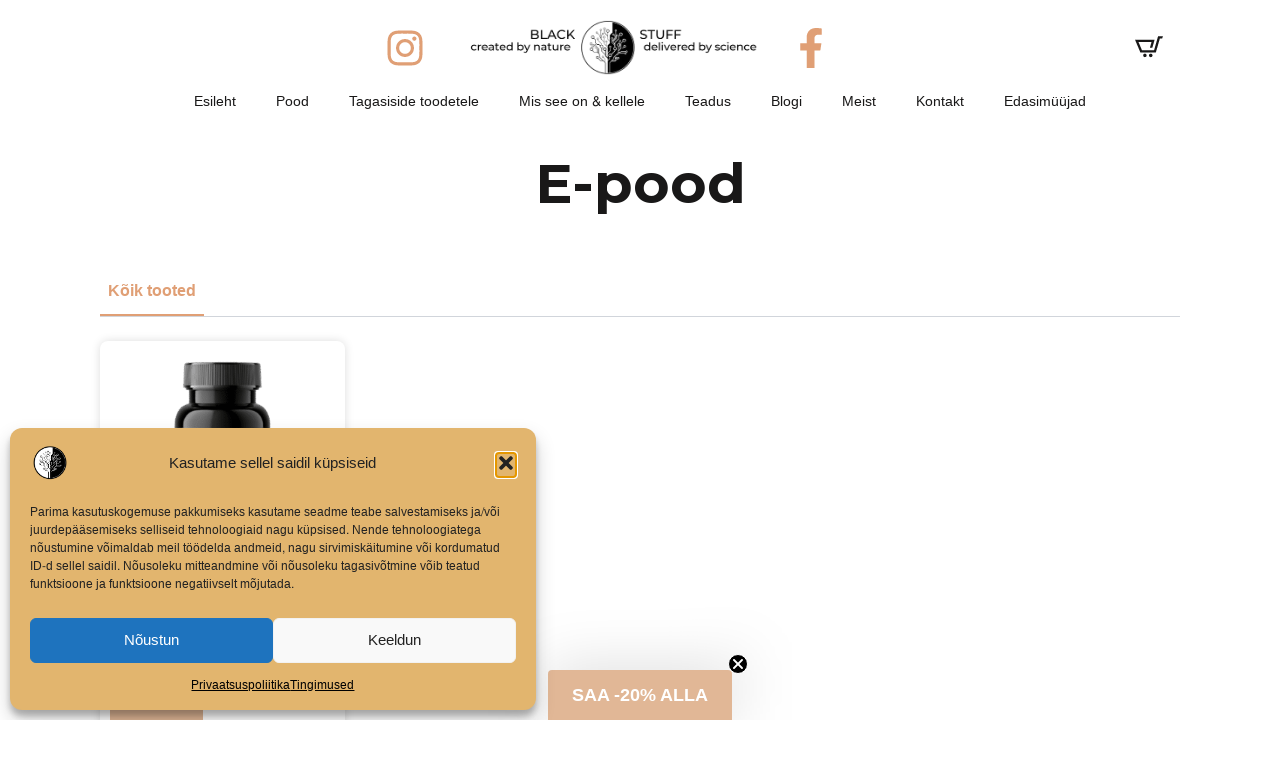

--- FILE ---
content_type: text/html; charset=UTF-8
request_url: https://blackstuff.ee/tootesilt/parasiidid/
body_size: 18167
content:
    <!doctype html>
    <html lang="et">

    <head>
        <meta charset="UTF-8">
        <meta name="viewport" content="width=device-width, initial-scale=1">
                    <link rel='stylesheet' href='https://blackstuff.ee/wp-content/plugins/breakdance/plugin/themeless/normalize.min.css'>
                <meta name='robots' content='index, follow, max-image-preview:large, max-snippet:-1, max-video-preview:-1' />
	<style>img:is([sizes="auto" i], [sizes^="auto," i]) { contain-intrinsic-size: 3000px 1500px }</style>
	
<!-- Google Tag Manager for WordPress by gtm4wp.com -->
<script data-cfasync="false" data-pagespeed-no-defer>
	var gtm4wp_datalayer_name = "dataLayer";
	var dataLayer = dataLayer || [];
	const gtm4wp_use_sku_instead = false;
	const gtm4wp_currency = 'EUR';
	const gtm4wp_product_per_impression = 10;
	const gtm4wp_clear_ecommerce = false;
	const gtm4wp_datalayer_max_timeout = 2000;
</script>
<!-- End Google Tag Manager for WordPress by gtm4wp.com -->
	<!-- This site is optimized with the Yoast SEO plugin v26.3 - https://yoast.com/wordpress/plugins/seo/ -->
	<title>parasiidid Archives - Black Stuff Eesti</title>
	<link rel="canonical" href="https://blackstuff.ee/tootesilt/parasiidid/" />
	<meta property="og:locale" content="et_EE" />
	<meta property="og:type" content="article" />
	<meta property="og:title" content="parasiidid Archives - Black Stuff Eesti" />
	<meta property="og:url" content="https://blackstuff.ee/tootesilt/parasiidid/" />
	<meta property="og:site_name" content="Black Stuff Eesti" />
	<meta name="twitter:card" content="summary_large_image" />
	<script type="application/ld+json" class="yoast-schema-graph">{"@context":"https://schema.org","@graph":[{"@type":"CollectionPage","@id":"https://blackstuff.ee/tootesilt/parasiidid/","url":"https://blackstuff.ee/tootesilt/parasiidid/","name":"parasiidid Archives - Black Stuff Eesti","isPartOf":{"@id":"https://blackstuff.ee/#website"},"primaryImageOfPage":{"@id":"https://blackstuff.ee/tootesilt/parasiidid/#primaryimage"},"image":{"@id":"https://blackstuff.ee/tootesilt/parasiidid/#primaryimage"},"thumbnailUrl":"https://blackstuff.ee/wp-content/uploads/2024/02/DeParaTox-taimne-kompleks-detoks-Balckstuff.png","breadcrumb":{"@id":"https://blackstuff.ee/tootesilt/parasiidid/#breadcrumb"},"inLanguage":"et"},{"@type":"ImageObject","inLanguage":"et","@id":"https://blackstuff.ee/tootesilt/parasiidid/#primaryimage","url":"https://blackstuff.ee/wp-content/uploads/2024/02/DeParaTox-taimne-kompleks-detoks-Balckstuff.png","contentUrl":"https://blackstuff.ee/wp-content/uploads/2024/02/DeParaTox-taimne-kompleks-detoks-Balckstuff.png","width":1200,"height":1200,"caption":"DeParaTox taimne kompleks (detoks) Balckstuff"},{"@type":"BreadcrumbList","@id":"https://blackstuff.ee/tootesilt/parasiidid/#breadcrumb","itemListElement":[{"@type":"ListItem","position":1,"name":"Home","item":"https://blackstuff.ee/"},{"@type":"ListItem","position":2,"name":"parasiidid"}]},{"@type":"WebSite","@id":"https://blackstuff.ee/#website","url":"https://blackstuff.ee/","name":"Black Stuff Eesti","description":"Tervise toetaja I Black Stuff","publisher":{"@id":"https://blackstuff.ee/#organization"},"potentialAction":[{"@type":"SearchAction","target":{"@type":"EntryPoint","urlTemplate":"https://blackstuff.ee/?s={search_term_string}"},"query-input":{"@type":"PropertyValueSpecification","valueRequired":true,"valueName":"search_term_string"}}],"inLanguage":"et"},{"@type":"Organization","@id":"https://blackstuff.ee/#organization","name":"Black Stuff Eesti","alternateName":"Black Stuff","url":"https://blackstuff.ee/","logo":{"@type":"ImageObject","inLanguage":"et","@id":"https://blackstuff.ee/#/schema/logo/image/","url":"https://blackstuff.ee/wp-content/uploads/2023/04/BSlogo.png","contentUrl":"https://blackstuff.ee/wp-content/uploads/2023/04/BSlogo.png","width":1080,"height":1080,"caption":"Black Stuff Eesti"},"image":{"@id":"https://blackstuff.ee/#/schema/logo/image/"},"sameAs":["https://www.facebook.com/blackstuffeesti/","https://www.instagram.com/blackstuffeesti/"]}]}</script>
	<!-- / Yoast SEO plugin. -->


<link rel='dns-prefetch' href='//static.klaviyo.com' />
<link rel='dns-prefetch' href='//capi-automation.s3.us-east-2.amazonaws.com' />
<link rel='dns-prefetch' href='//www.googletagmanager.com' />
		<style>
			.lazyload,
			.lazyloading {
				max-width: 100%;
			}
		</style>
		<link rel='stylesheet' id='woosb-blocks-css' href='https://blackstuff.ee/wp-content/plugins/woo-product-bundle/assets/css/blocks.css?ver=8.3.9' type='text/css' media='all' />
<link rel='stylesheet' id='wpda_wpdp_public-css' href='https://blackstuff.ee/wp-content/plugins/wp-data-access/public/../assets/css/wpda_public.css?ver=5.5.62' type='text/css' media='all' />
<link rel='stylesheet' id='affwp-forms-css' href='https://blackstuff.ee/wp-content/plugins/affiliate-wp/assets/css/forms.min.css?ver=2.30.0' type='text/css' media='all' />
<link rel='stylesheet' id='cmplz-general-css' href='https://blackstuff.ee/wp-content/plugins/complianz-gdpr/assets/css/cookieblocker.min.css?ver=1762220879' type='text/css' media='all' />
<link rel='stylesheet' id='montonio-style-css' href='https://blackstuff.ee/wp-content/plugins/montonio-for-woocommerce/assets/css/montonio-style.css?ver=9.1.7' type='text/css' media='all' />
<link rel='stylesheet' id='hint-css' href='https://blackstuff.ee/wp-content/plugins/wpc-badge-management-premium/assets/css/hint.css?ver=6.8.3' type='text/css' media='all' />
<link rel='stylesheet' id='wpcbm-frontend-css' href='https://blackstuff.ee/wp-content/plugins/wpc-badge-management-premium/assets/css/frontend.css?ver=3.1.2' type='text/css' media='all' />
<link rel='stylesheet' id='wpcbm-style-css' href='https://blackstuff.ee/wp-content/plugins/wpc-badge-management-premium/assets/css/style.css?ver=3.1.2' type='text/css' media='all' />
<style id='wpcbm-style-inline-css' type='text/css'>
.wpcbm-badge-7234{color: #ffffff; background-color: rgb(224,159,117); border-color: rgb(255,255,255); box-shadow: 4px 4px rgba(0, 0, 0, 0.1);}.wpcbm-badge-7229{color: #ffffff; background-color: rgb(224,159,117); border-color: rgb(255,255,255); box-shadow: 4px 4px rgba(0, 0, 0, 0.1);}
</style>
<link rel='stylesheet' id='brands-styles-css' href='https://blackstuff.ee/wp-content/plugins/woocommerce/assets/css/brands.css?ver=10.3.5' type='text/css' media='all' />
<link rel='stylesheet' id='woosb-frontend-css' href='https://blackstuff.ee/wp-content/plugins/woo-product-bundle/assets/css/frontend.css?ver=8.3.9' type='text/css' media='all' />
<link rel='stylesheet' id='woo_discount_pro_style-css' href='https://blackstuff.ee/wp-content/plugins/woo-discount-rules-pro/Assets/Css/awdr_style.css?ver=2.6.13' type='text/css' media='all' />
<script type="text/template" id="tmpl-variation-template">
	<div class="woocommerce-variation-description">{{{ data.variation.variation_description }}}</div>
	<div class="woocommerce-variation-price">{{{ data.variation.price_html }}}</div>
	<div class="woocommerce-variation-availability">{{{ data.variation.availability_html }}}</div>
</script>
<script type="text/template" id="tmpl-unavailable-variation-template">
	<p role="alert">Vabandame, see toode ei ole saadaval. Palun proovi teistsugust kombinatsiooni.</p>
</script>
<script type="text/javascript" id="tp-js-js-extra">
/* <![CDATA[ */
var trustpilot_settings = {"key":"","TrustpilotScriptUrl":"https:\/\/invitejs.trustpilot.com\/tp.min.js","IntegrationAppUrl":"\/\/ecommscript-integrationapp.trustpilot.com","PreviewScriptUrl":"\/\/ecommplugins-scripts.trustpilot.com\/v2.1\/js\/preview.min.js","PreviewCssUrl":"\/\/ecommplugins-scripts.trustpilot.com\/v2.1\/css\/preview.min.css","PreviewWPCssUrl":"\/\/ecommplugins-scripts.trustpilot.com\/v2.1\/css\/preview_wp.css","WidgetScriptUrl":"\/\/widget.trustpilot.com\/bootstrap\/v5\/tp.widget.bootstrap.min.js"};
/* ]]> */
</script>
<script type="text/javascript" src="https://blackstuff.ee/wp-content/plugins/trustpilot-reviews/review/assets/js/headerScript.min.js?ver=1.0&#039; async=&#039;async" id="tp-js-js"></script>
<script type="text/javascript" src="https://blackstuff.ee/wp-includes/js/jquery/jquery.min.js?ver=3.7.1" id="jquery-core-js"></script>
<script type="text/javascript" src="https://blackstuff.ee/wp-includes/js/jquery/jquery-migrate.min.js?ver=3.4.1" id="jquery-migrate-js"></script>
<script type="text/javascript" src="https://blackstuff.ee/wp-content/plugins/woocommerce/assets/js/jquery-blockui/jquery.blockUI.min.js?ver=2.7.0-wc.10.3.5" id="wc-jquery-blockui-js" data-wp-strategy="defer"></script>
<script type="text/javascript" id="wc-add-to-cart-js-extra">
/* <![CDATA[ */
var wc_add_to_cart_params = {"ajax_url":"\/wp-admin\/admin-ajax.php","wc_ajax_url":"\/?wc-ajax=%%endpoint%%","i18n_view_cart":"Vaata ostukorvi","cart_url":"https:\/\/blackstuff.ee\/ostukorv\/","is_cart":"","cart_redirect_after_add":"no"};
/* ]]> */
</script>
<script type="text/javascript" src="https://blackstuff.ee/wp-content/plugins/woocommerce/assets/js/frontend/add-to-cart.min.js?ver=10.3.5" id="wc-add-to-cart-js" defer="defer" data-wp-strategy="defer"></script>
<script type="text/javascript" src="https://blackstuff.ee/wp-content/plugins/woocommerce/assets/js/js-cookie/js.cookie.min.js?ver=2.1.4-wc.10.3.5" id="wc-js-cookie-js" defer="defer" data-wp-strategy="defer"></script>
<script type="text/javascript" id="woocommerce-js-extra">
/* <![CDATA[ */
var woocommerce_params = {"ajax_url":"\/wp-admin\/admin-ajax.php","wc_ajax_url":"\/?wc-ajax=%%endpoint%%","i18n_password_show":"Show password","i18n_password_hide":"Hide password"};
/* ]]> */
</script>
<script type="text/javascript" src="https://blackstuff.ee/wp-content/plugins/woocommerce/assets/js/frontend/woocommerce.min.js?ver=10.3.5" id="woocommerce-js" defer="defer" data-wp-strategy="defer"></script>
<script type="text/javascript" src="https://blackstuff.ee/wp-includes/js/underscore.min.js?ver=1.13.7" id="underscore-js"></script>
<script type="text/javascript" src="https://blackstuff.ee/wp-includes/js/backbone.min.js?ver=1.6.0" id="backbone-js"></script>
<script type="text/javascript" id="wp-api-request-js-extra">
/* <![CDATA[ */
var wpApiSettings = {"root":"https:\/\/blackstuff.ee\/wp-json\/","nonce":"a5ab5553c6","versionString":"wp\/v2\/"};
/* ]]> */
</script>
<script type="text/javascript" src="https://blackstuff.ee/wp-includes/js/api-request.min.js?ver=6.8.3" id="wp-api-request-js"></script>
<script type="text/javascript" src="https://blackstuff.ee/wp-includes/js/wp-api.min.js?ver=6.8.3" id="wp-api-js"></script>
<script type="text/javascript" id="wpda_rest_api-js-extra">
/* <![CDATA[ */
var wpdaApiSettings = {"path":"wpda"};
/* ]]> */
</script>
<script type="text/javascript" src="https://blackstuff.ee/wp-content/plugins/wp-data-access/public/../assets/js/wpda_rest_api.js?ver=5.5.62" id="wpda_rest_api-js"></script>
<script type="text/javascript" src="https://blackstuff.ee/wp-content/plugins/woocommerce/assets/js/jquery-cookie/jquery.cookie.min.js?ver=1.4.1-wc.10.3.5" id="wc-jquery-cookie-js" data-wp-strategy="defer"></script>
<script type="text/javascript" id="jquery-cookie-js-extra">
/* <![CDATA[ */
var affwp_scripts = {"ajaxurl":"https:\/\/blackstuff.ee\/wp-admin\/admin-ajax.php"};
/* ]]> */
</script>
<script type="text/javascript" id="affwp-tracking-js-extra">
/* <![CDATA[ */
var affwp_debug_vars = {"integrations":{"woocommerce":"WooCommerce"},"version":"2.30.0","currency":"EUR","ref_cookie":"affwp_ref","visit_cookie":"affwp_ref_visit_id","campaign_cookie":"affwp_campaign"};
/* ]]> */
</script>
<script type="text/javascript" src="https://blackstuff.ee/wp-content/plugins/affiliate-wp/assets/js/tracking.min.js?ver=2.30.0" id="affwp-tracking-js"></script>
<script type="text/javascript" id="wp-util-js-extra">
/* <![CDATA[ */
var _wpUtilSettings = {"ajax":{"url":"\/wp-admin\/admin-ajax.php"}};
/* ]]> */
</script>
<script type="text/javascript" src="https://blackstuff.ee/wp-includes/js/wp-util.min.js?ver=6.8.3" id="wp-util-js"></script>
<script type="text/javascript" id="WCPAY_ASSETS-js-extra">
/* <![CDATA[ */
var wcpayAssets = {"url":"https:\/\/blackstuff.ee\/wp-content\/plugins\/woocommerce-payments\/dist\/"};
/* ]]> */
</script>
<script type="text/javascript" id="wc-cart-fragments-js-extra">
/* <![CDATA[ */
var wc_cart_fragments_params = {"ajax_url":"\/wp-admin\/admin-ajax.php","wc_ajax_url":"\/?wc-ajax=%%endpoint%%","cart_hash_key":"wc_cart_hash_b04d1ab23dc2ab8a6cbb5b55f876c472","fragment_name":"wc_fragments_b04d1ab23dc2ab8a6cbb5b55f876c472","request_timeout":"5000"};
/* ]]> */
</script>
<script type="text/javascript" src="https://blackstuff.ee/wp-content/plugins/woocommerce/assets/js/frontend/cart-fragments.min.js?ver=10.3.5" id="wc-cart-fragments-js" defer="defer" data-wp-strategy="defer"></script>

<!-- Google tag (gtag.js) snippet added by Site Kit -->
<!-- Google Analytics snippet added by Site Kit -->
<script type="text/javascript" src="https://www.googletagmanager.com/gtag/js?id=GT-PLVXGCX" id="google_gtagjs-js" async></script>
<script type="text/javascript" id="google_gtagjs-js-after">
/* <![CDATA[ */
window.dataLayer = window.dataLayer || [];function gtag(){dataLayer.push(arguments);}
gtag("set","linker",{"domains":["blackstuff.ee"]});
gtag("js", new Date());
gtag("set", "developer_id.dZTNiMT", true);
gtag("config", "GT-PLVXGCX");
/* ]]> */
</script>
<script type="text/javascript" id="wc-settings-dep-in-header-js-after">
/* <![CDATA[ */
console.warn( "Scripts that have a dependency on [wc-settings, wc-blocks-checkout] must be loaded in the footer, klaviyo-klaviyo-checkout-block-editor-script was registered to load in the header, but has been switched to load in the footer instead. See https://github.com/woocommerce/woocommerce-gutenberg-products-block/pull/5059" );
console.warn( "Scripts that have a dependency on [wc-settings, wc-blocks-checkout] must be loaded in the footer, klaviyo-klaviyo-checkout-block-view-script was registered to load in the header, but has been switched to load in the footer instead. See https://github.com/woocommerce/woocommerce-gutenberg-products-block/pull/5059" );
/* ]]> */
</script>
<link rel="https://api.w.org/" href="https://blackstuff.ee/wp-json/" /><link rel="alternate" title="JSON" type="application/json" href="https://blackstuff.ee/wp-json/wp/v2/product_tag/90" /><meta name="generator" content="Site Kit by Google 1.165.0" /><meta name="generator" content="performance-lab 4.0.0; plugins: ">
            <link href="https://cdnjs.cloudflare.com/ajax/libs/chosen/1.8.7/chosen.css" rel="stylesheet" />
            <script src="https://cdnjs.cloudflare.com/ajax/libs/chosen/1.8.7/chosen.jquery.min.js"></script>
            		<script type="text/javascript">
		var AFFWP = AFFWP || {};
		AFFWP.referral_var = 'ref';
		AFFWP.expiration = 30;
		AFFWP.debug = 0;


		AFFWP.referral_credit_last = 0;
		</script>
			<style>.cmplz-hidden {
					display: none !important;
				}</style>
<!-- Google Tag Manager for WordPress by gtm4wp.com -->
<!-- GTM Container placement set to automatic -->
<script data-cfasync="false" data-pagespeed-no-defer type="text/javascript">
	var dataLayer_content = {"pagePostType":"product","pagePostType2":"tax-product","pageCategory":[]};
	dataLayer.push( dataLayer_content );
</script>
<script data-cfasync="false" data-pagespeed-no-defer type="text/javascript">
(function(w,d,s,l,i){w[l]=w[l]||[];w[l].push({'gtm.start':
new Date().getTime(),event:'gtm.js'});var f=d.getElementsByTagName(s)[0],
j=d.createElement(s),dl=l!='dataLayer'?'&l='+l:'';j.async=true;j.src=
'//www.googletagmanager.com/gtm.js?id='+i+dl;f.parentNode.insertBefore(j,f);
})(window,document,'script','dataLayer','GTM-PWQP6GX');
</script>
<!-- End Google Tag Manager for WordPress by gtm4wp.com -->		<script>
			document.documentElement.className = document.documentElement.className.replace('no-js', 'js');
		</script>
				<style>
			.no-js img.lazyload {
				display: none;
			}

			figure.wp-block-image img.lazyloading {
				min-width: 150px;
			}

			.lazyload,
			.lazyloading {
				--smush-placeholder-width: 100px;
				--smush-placeholder-aspect-ratio: 1/1;
				width: var(--smush-image-width, var(--smush-placeholder-width)) !important;
				aspect-ratio: var(--smush-image-aspect-ratio, var(--smush-placeholder-aspect-ratio)) !important;
			}

						.lazyload, .lazyloading {
				opacity: 0;
			}

			.lazyloaded {
				opacity: 1;
				transition: opacity 400ms;
				transition-delay: 0ms;
			}

					</style>
			<noscript><style>.woocommerce-product-gallery{ opacity: 1 !important; }</style></noscript>
	
<!-- Meta Pixel Code -->
<script type='text/javascript'>
!function(f,b,e,v,n,t,s){if(f.fbq)return;n=f.fbq=function(){n.callMethod?
n.callMethod.apply(n,arguments):n.queue.push(arguments)};if(!f._fbq)f._fbq=n;
n.push=n;n.loaded=!0;n.version='2.0';n.queue=[];t=b.createElement(e);t.async=!0;
t.src=v;s=b.getElementsByTagName(e)[0];s.parentNode.insertBefore(t,s)}(window,
document,'script','https://connect.facebook.net/en_US/fbevents.js');
</script>
<!-- End Meta Pixel Code -->
<script type='text/javascript'>var url = window.location.origin + '?ob=open-bridge';
            fbq('set', 'openbridge', '1234719844015646', url);
fbq('init', '1234719844015646', {}, {
    "agent": "wordpress-6.8.3-4.1.5"
})</script><script type='text/javascript'>
    fbq('track', 'PageView', []);
  </script>			<script  type="text/javascript">
				!function(f,b,e,v,n,t,s){if(f.fbq)return;n=f.fbq=function(){n.callMethod?
					n.callMethod.apply(n,arguments):n.queue.push(arguments)};if(!f._fbq)f._fbq=n;
					n.push=n;n.loaded=!0;n.version='2.0';n.queue=[];t=b.createElement(e);t.async=!0;
					t.src=v;s=b.getElementsByTagName(e)[0];s.parentNode.insertBefore(t,s)}(window,
					document,'script','https://connect.facebook.net/en_US/fbevents.js');
			</script>
			<!-- WooCommerce Facebook Integration Begin -->
			<script  type="text/javascript">

				fbq('init', '1234719844015646', {}, {
    "agent": "woocommerce_7-10.3.5-3.5.12"
});

				document.addEventListener( 'DOMContentLoaded', function() {
					// Insert placeholder for events injected when a product is added to the cart through AJAX.
					document.body.insertAdjacentHTML( 'beforeend', '<div class=\"wc-facebook-pixel-event-placeholder\"></div>' );
				}, false );

			</script>
			<!-- WooCommerce Facebook Integration End -->
			
<!-- Google Tag Manager snippet added by Site Kit -->
<script type="text/javascript">
/* <![CDATA[ */

			( function( w, d, s, l, i ) {
				w[l] = w[l] || [];
				w[l].push( {'gtm.start': new Date().getTime(), event: 'gtm.js'} );
				var f = d.getElementsByTagName( s )[0],
					j = d.createElement( s ), dl = l != 'dataLayer' ? '&l=' + l : '';
				j.async = true;
				j.src = 'https://www.googletagmanager.com/gtm.js?id=' + i + dl;
				f.parentNode.insertBefore( j, f );
			} )( window, document, 'script', 'dataLayer', 'GTM-PWQP6GX' );
			
/* ]]> */
</script>

<!-- End Google Tag Manager snippet added by Site Kit -->
<link rel="icon" href="https://blackstuff.ee/wp-content/uploads/2023/03/cropped-logo_white_180x-32x32.webp" sizes="32x32" />
<link rel="icon" href="https://blackstuff.ee/wp-content/uploads/2023/03/cropped-logo_white_180x-192x192.webp" sizes="192x192" />
<link rel="apple-touch-icon" href="https://blackstuff.ee/wp-content/uploads/2023/03/cropped-logo_white_180x-180x180.webp" />
<meta name="msapplication-TileImage" content="https://blackstuff.ee/wp-content/uploads/2023/03/cropped-logo_white_180x-270x270.webp" />
		<style type="text/css" id="wp-custom-css">
			.affwp-form input {
    min-height: 2px!important;
}
/*affiliate area-tabs*/
#affwp-affiliate-dashboard #affwp-affiliate-dashboard-tabs {
	margin-top:10px;
	padding: 20px;
	text-align: center;
	font-size:16px;
	background-color:white;
box-shadow: rgba(0, 0, 0, 0.09) 0px 3px 12px;
	font-weight:500;
}
#affwp-affiliate-dashboard #affwp-affiliate-dashboard-tabs li {
	padding: 0 10px 0 8px;
	border-right: 1px solid #d6d6da;
}
#affwp-affiliate-dashboard {
	background-color: white;
	min-height: 60vh;
	border-radius: 10px;
}
.affwp-tab-content {
	padding: 0 15px;
}
/*peida urli kampaania statistika*/
/*#affwp-affiliate-dashboard-campaign-stats {
	display: none;
}*/
/*konto loomine, kasutajnime meelespea*/
p.Kasutajanimi::after {
    content: "Maksimum 10 tähemärki. Sinu valitud kasutajanime järgi luuakse Sulle sooduskupong, mida klientidega jagada. Kasutajanime ei saa muuta. Nt kui Sinu kasutajanimi on Liina, kupongi väärtus on -10%, siis Sulle luuakse automaatselt sooduskood 20LIINA. Vali lihtne ja meeldejääv kasutajanimi.";
    color: #2a1abb;
    font-size: 15px;
    font-weight: 500;
}
p.valjamakselisainfo::after {
    content: "Siia tuleb lisada info, mis on väljamakse e-mail ja kuidas see toimib.";
    color: #2a1abb;
    font-size: 15px;
    font-weight: 500;
}
.affwp-form label {
    font-weight: 600;
}
span.required {
    font-weight: 400;
    font-size: 14px;
}
input.soovitajanupp.button {
    background-color: #e2b56e;
    padding: 15px 35px;
    font-weight: 600;
    text-transform: uppercase;
    border: 0;
}
input.soovitajanupp.button::hover {
    background-color: #f1a708;
    padding: 15px 35px;
    font-weight: 600;
    text-transform: uppercase;
    border: 0;
}
.affwp-form input {
    min-height: 35px;
    margin-top: 6px;
}
.single .product .bde-tabs .bde-tabs__panel-content .yikes-custom-woo-tab-title{display:none;}
.single .product .bde-tabs .bde-tabs__panel-content table.tbl-blackstuff{border-collapse: collapse;}
.single .product .bde-tabs .bde-tabs__panel-content table.tbl-blackstuff tr{border-bottom: 1px solid #000;}
.single .product .bde-tabs .bde-tabs__panel-content table.tbl-blackstuff tr td{padding:5px;    border-left: 1px solid #000;}
.single .product .bde-tabs .bde-tabs__panel-content table.tbl-blackstuff td:last{border-bottom: 1px solid #000;}
body.woocommerce.woocommerce-page .bde-wooproductslist-isotope ul.products li.product{
    background: white;
    padding: 10px 10px 10px !important;
    border-radius: 8px;
    box-shadow: 0 0 10px #ddd;
}.wpcbm-badges.wpcbm-badges-flat .wpcbm-badge.eebadgecntner{padding: 0;width: 48px;height: 48px;display: flex;align-items: center;justify-content: center;text-align: center;border-radius: 50%;border-width: 2px;border-style: solid;}body.woocommerce.woocommerce-page .bde-wooproductslist-isotope .onsale{display: none;}
body.woocommerce.woocommerce-page .bde-wooproductslist-isotope .wpcbm-badges.wpcbm-badges-flat {
    position: relative;
    margin-left: -25px;
    justify-content: flex-start;
    margin-top: -38px;
}.breakdance header.bde-header-builder .bde-shortcode-2085-108.bde-shortcode{display: none;}
body.breakdance .bde-header-builder .bde-header-builder__container{gap:10px;}
body.single .breakdance-woocommerce .woocommerce-notices-wrapper .woocommerce-message{margin-top: 65px;}		</style>
		<!-- [HEADER ASSETS] -->
<link rel="stylesheet" href="https://blackstuff.ee/wp-content/plugins/breakdance/subplugins/breakdance-woocommerce/css/breakdance-woocommerce.css" />

<link rel="stylesheet" href="https://blackstuff.ee/wp-content/plugins/breakdance/subplugins/breakdance-elements/dependencies-files/custom-tabs@1/tabs.css?bd_ver=2.6.0-beta.2" />
<link rel="stylesheet" href="https://blackstuff.ee/wp-content/plugins/breakdance/plugin/animations/entrance/css/entrance.css?bd_ver=2.6.0-beta.2" />
<link rel="stylesheet" href="https://blackstuff.ee/wp-content/plugins/breakdance/subplugins/breakdance-elements/dependencies-files/awesome-menu@1/awesome-menu.css?bd_ver=2.6.0-beta.2" />
<link rel="stylesheet" href="https://fonts.googleapis.com/css2?family=Content:ital,wght@0,100;0,200;0,300;0,400;0,500;0,600;0,700;0,800;0,900;1,100;1,200;1,300;1,400;1,500;1,600;1,700;1,800;1,900&family=Montserrat:ital,wght@0,100;0,200;0,300;0,400;0,500;0,600;0,700;0,800;0,900;1,100;1,200;1,300;1,400;1,500;1,600;1,700;1,800;1,900&family=Abel:ital,wght@0,100;0,200;0,300;0,400;0,500;0,600;0,700;0,800;0,900;1,100;1,200;1,300;1,400;1,500;1,600;1,700;1,800;1,900&display=swap" />

<link rel="stylesheet" href="https://blackstuff.ee/wp-content/uploads/breakdance/css/post-252-defaults.css?v=14752a99f35db429c57968c20e077c07" />

<link rel="stylesheet" href="https://blackstuff.ee/wp-content/uploads/breakdance/css/post-2085-defaults.css?v=e83a2fa1b3449b3eb068e7bbd9ae090c" />

<link rel="stylesheet" href="https://blackstuff.ee/wp-content/uploads/breakdance/css/post-228-defaults.css?v=c96320ba0c48ce19cc8d3cfef63b3006" />

<link rel="stylesheet" href="https://blackstuff.ee/wp-content/uploads/breakdance/css/global-settings.css?v=0a4edd21778428da196f39c76f1fbeaf" />

<link rel="stylesheet" href="https://blackstuff.ee/wp-content/uploads/breakdance/css/presets.css?v=e2058e8e7c11a51f5b21010111b76567" />

<link rel="stylesheet" href="https://blackstuff.ee/wp-content/uploads/breakdance/css/post-252.css?v=89661b25dc256dcba0cdcee1b95eb973" />

<link rel="stylesheet" href="https://blackstuff.ee/wp-content/uploads/breakdance/css/post-2085.css?v=3b4a5761387aaa357e84a954a757ed05" />

<link rel="stylesheet" href="https://blackstuff.ee/wp-content/uploads/breakdance/css/post-228.css?v=e9731714486f1525166d86e0e9b2261f" />
<!-- [/EOF HEADER ASSETS] -->
<script type="text/javascript" src="//widget.trustpilot.com/bootstrap/v5/tp.widget.bootstrap.min.js" async></script>

<!-- Google tag (gtag.js) -->
<script async src="https://www.googletagmanager.com/gtag/js?id=G-C7B47QC9NJ"></script>
<script>
  window.dataLayer = window.dataLayer || [];
  function gtag(){dataLayer.push(arguments);}
  gtag('js', new Date());

  gtag('config', 'G-C7B47QC9NJ');
</script>


<!-- Google Tag Manager -->
<script>(function(w,d,s,l,i){w[l]=w[l]||[];w[l].push({'gtm.start':
new Date().getTime(),event:'gtm.js'});var f=d.getElementsByTagName(s)[0],
j=d.createElement(s),dl=l!='dataLayer'?'&l='+l:'';j.async=true;j.src=
'https://www.googletagmanager.com/gtm.js?id='+i+dl;f.parentNode.insertBefore(j,f);
})(window,document,'script','dataLayer','GTM-PWQP6GX');</script>
<!-- End Google Tag Manager -->    </head>
    
    <body class="archive tax-product_tag term-parasiidid term-90 wp-theme-breakdance-zero breakdance theme-breakdance-zero woocommerce woocommerce-page woocommerce-no-js">
        		<!-- Google Tag Manager (noscript) snippet added by Site Kit -->
		<noscript>
			<iframe data-src="https://www.googletagmanager.com/ns.html?id=GTM-PWQP6GX" height="0" width="0" style="display:none;visibility:hidden" src="[data-uri]" class="lazyload" data-load-mode="1"></iframe>
		</noscript>
		<!-- End Google Tag Manager (noscript) snippet added by Site Kit -->
		
<!-- GTM Container placement set to automatic -->
<!-- Google Tag Manager (noscript) -->
				<noscript><iframe data-src="https://www.googletagmanager.com/ns.html?id=GTM-PWQP6GX" height="0" width="0" style="display:none;visibility:hidden" aria-hidden="true" src="[data-uri]" class="lazyload" data-load-mode="1"></iframe></noscript>
<!-- End Google Tag Manager (noscript) -->
<!-- Meta Pixel Code -->
<noscript>
<img height="1" width="1" style="display:none" alt="fbpx"
src="https://www.facebook.com/tr?id=1234719844015646&ev=PageView&noscript=1" />
</noscript>
<!-- End Meta Pixel Code -->
    <header class="bde-header-builder-2085-100 bde-header-builder bde-header-builder--sticky bde-header-builder--sticky-scroll-slide" data-entrance="fade">

<div class="bde-header-builder__container"><div class="bde-columns-2085-101 bde-columns"><div class="bde-column-2085-102 bde-column">
  
  
	



<div class="bde-shortcode-2085-108 bde-shortcode">[language-switcher]</div>
</div><div class="bde-column-2085-109 bde-column">
  
  
	



<div class="bde-icon-2085-138 bde-icon">

    
                    
            
            

    
    
    
    
    
    <a class="breakdance-link bde-icon-icon breakdance-icon-atom" href="https://www.instagram.com/blackstuffeesti/" target="_blank" data-type="url"  >

    
                    <svg xmlns="http://www.w3.org/2000/svg" viewBox="0 0 448 512"><!-- Font Awesome Free 5.15.1 by @fontawesome - https://fontawesome.com License - https://fontawesome.com/license/free (Icons: CC BY 4.0, Fonts: SIL OFL 1.1, Code: MIT License) --><path d="M224.1 141c-63.6 0-114.9 51.3-114.9 114.9s51.3 114.9 114.9 114.9S339 319.5 339 255.9 287.7 141 224.1 141zm0 189.6c-41.1 0-74.7-33.5-74.7-74.7s33.5-74.7 74.7-74.7 74.7 33.5 74.7 74.7-33.6 74.7-74.7 74.7zm146.4-194.3c0 14.9-12 26.8-26.8 26.8-14.9 0-26.8-12-26.8-26.8s12-26.8 26.8-26.8 26.8 12 26.8 26.8zm76.1 27.2c-1.7-35.9-9.9-67.7-36.2-93.9-26.2-26.2-58-34.4-93.9-36.2-37-2.1-147.9-2.1-184.9 0-35.8 1.7-67.6 9.9-93.9 36.1s-34.4 58-36.2 93.9c-2.1 37-2.1 147.9 0 184.9 1.7 35.9 9.9 67.7 36.2 93.9s58 34.4 93.9 36.2c37 2.1 147.9 2.1 184.9 0 35.9-1.7 67.7-9.9 93.9-36.2 26.2-26.2 34.4-58 36.2-93.9 2.1-37 2.1-147.8 0-184.8zM398.8 388c-7.8 19.6-22.9 34.7-42.6 42.6-29.5 11.7-99.5 9-132.1 9s-102.7 2.6-132.1-9c-19.6-7.8-34.7-22.9-42.6-42.6-11.7-29.5-9-99.5-9-132.1s-2.6-102.7 9-132.1c7.8-19.6 22.9-34.7 42.6-42.6 29.5-11.7 99.5-9 132.1-9s102.7-2.6 132.1 9c19.6 7.8 34.7 22.9 42.6 42.6 11.7 29.5 9 99.5 9 132.1s2.7 102.7-9 132.1z"/></svg>
        
        
        
                </a>

    


</div><a class="bde-container-link-2085-110 bde-container-link breakdance-link" href="https://blackstuff.ee/main/" target="_self" data-type="url">
  
  
	



<div class="bde-image-2085-111 bde-image" data-entrance="slideUp">
<figure class="breakdance-image breakdance-image--1900">
	<div class="breakdance-image-container">
		<div class="breakdance-image-clip"><img class="breakdance-image-object lazyload" data-src="https://blackstuff.ee/wp-content/uploads/2023/03/BFF-3Logo-navbar.webp" width="688" height="127" data-srcset="https://blackstuff.ee/wp-content/uploads/2023/03/BFF-3Logo-navbar.webp 688w, https://blackstuff.ee/wp-content/uploads/2023/03/BFF-3Logo-navbar-300x55.webp 300w, https://blackstuff.ee/wp-content/uploads/2023/03/BFF-3Logo-navbar-18x3.webp 18w, https://blackstuff.ee/wp-content/uploads/2023/03/BFF-3Logo-navbar-600x111.webp 600w" data-sizes="(max-width: 688px) 100vw, 688px" alt="Black Stuff logo" src="[data-uri]" style="--smush-placeholder-width: 688px; --smush-placeholder-aspect-ratio: 688/127;"></div>
	</div></figure>

</div><div class="bde-image-2085-112 bde-image">
<figure class="breakdance-image breakdance-image--1887">
	<div class="breakdance-image-container">
		<div class="breakdance-image-clip"><img class="breakdance-image-object lazyload" data-src="https://blackstuff.ee/wp-content/uploads/2023/03/BSlogo-1.webp" width="256" height="256" data-srcset="https://blackstuff.ee/wp-content/uploads/2023/03/BSlogo-1.webp 256w, https://blackstuff.ee/wp-content/uploads/2023/03/BSlogo-1-150x150.webp 150w, https://blackstuff.ee/wp-content/uploads/2023/03/BSlogo-1-12x12.webp 12w, https://blackstuff.ee/wp-content/uploads/2023/03/BSlogo-1-100x100.webp 100w" data-sizes="(max-width: 256px) 100vw, 256px" alt="Black Stuff logo" src="[data-uri]" style="--smush-placeholder-width: 256px; --smush-placeholder-aspect-ratio: 256/256;"></div>
	</div></figure>

</div>

</a><div class="bde-icon-2085-139 bde-icon">

    
                    
            
            

    
    
    
    
    
    <a class="breakdance-link bde-icon-icon breakdance-icon-atom" href="https://www.facebook.com/blackstuffeesti" target="_blank" data-type="url"  >

    
                    <svg xmlns="http://www.w3.org/2000/svg" viewBox="0 0 320 512"><!-- Font Awesome Free 5.15.1 by @fontawesome - https://fontawesome.com License - https://fontawesome.com/license/free (Icons: CC BY 4.0, Fonts: SIL OFL 1.1, Code: MIT License) --><path d="M279.14 288l14.22-92.66h-88.91v-60.13c0-25.35 12.42-50.06 52.24-50.06h40.42V6.26S260.43 0 225.36 0c-73.22 0-121.08 44.38-121.08 124.72v70.62H22.89V288h81.39v224h100.17V288z"/></svg>
        
        
        
                </a>

    


</div>
</div><div class="bde-column-2085-113 bde-column">
  
  
	



<div class="bde-mini-cart-2085-115 bde-mini-cart breakdance-woocommerce">
    <a class="bde-mini-cart-toggle" href="https://blackstuff.ee/ostukorv/" aria-label="Vaata ostukorvi" >
        <span class="bde-mini-cart-toggle__subtotal" data-count='0'><span class="woocommerce-Price-amount amount"><bdi>0,00&nbsp;<span class="woocommerce-Price-currencySymbol">&euro;</span></bdi></span></span>
        <span class="bde-mini-cart-toggle__icon"></span>
        <span class="bde-mini-cart-toggle__counter" data-count='0'>0</span>
    </a>

    <div class="bde-mini-cart-offcanvas bde-mini-cart-offcanvas--sidebar bde-mini-cart-offcanvas--primary-cart bde-mini-cart-offcanvas--right">
        <div class="bde-mini-cart-offcanvas-body">
            <div class="bde-mini-cart-offcanvas-topbar">
                <p class="bde-mini-cart-offcanvas-title bde-h6">Ostukorv</p>
                <button class="bde-mini-cart-offcanvas__close-button">×</button>
            </div>

            
            <div class="widget_shopping_cart_content">
                

    <p class="woocommerce-mini-cart__empty-message">Ostukorvis ei ole tooteid.</p>


            </div>

                            <a class="bde-mini-cart-continue-link" href="https://blackstuff.ee/pood/">
                    Jätka ostmist                </a>
            
                    </div>

        <span class="bde-mini-cart-offcanvas-overlay"></span>
    </div>

</div>
</div></div><div class="bde-wp-menu-2085-127 bde-wp-menu">


      
        
    <nav class="breakdance-menu breakdance-menu--collapse    ">
    <button class="breakdance-menu-toggle breakdance-menu-toggle--squeeze" type="button" aria-label="Open Menu" aria-expanded="false" aria-controls="menu-127">
                  <span class="breakdance-menu-toggle-icon">
            <span class="breakdance-menu-toggle-lines"></span>
          </span>
            </button>
    
  <ul class="breakdance-menu-list" id="menu-127">
              
  
    <li id="menu-item-3974" class="menu-item menu-item-type-post_type menu-item-object-page menu-item-home menu-item-3974 breakdance-menu-item"><a href="https://blackstuff.ee/" class="breakdance-menu-link">Esileht</a></li>
<li id="menu-item-3924" class="menu-item menu-item-type-post_type menu-item-object-page menu-item-3924 breakdance-menu-item"><a href="https://blackstuff.ee/pood/" class="breakdance-menu-link">Pood</a></li>
<li id="menu-item-7095" class="menu-item menu-item-type-post_type menu-item-object-page menu-item-7095 breakdance-menu-item"><a href="https://blackstuff.ee/klientide-ulevaated/" class="breakdance-menu-link">Tagasiside toodetele</a></li>
<li id="menu-item-3964" class="menu-item menu-item-type-post_type menu-item-object-page menu-item-3964 breakdance-menu-item"><a href="https://blackstuff.ee/misonblackstuff/" class="breakdance-menu-link">Mis see on &#038; kellele</a></li>
<li id="menu-item-3975" class="menu-item menu-item-type-post_type menu-item-object-page menu-item-3975 breakdance-menu-item"><a href="https://blackstuff.ee/teadus/" class="breakdance-menu-link">Teadus</a></li>
<li id="menu-item-3913" class="menu-item menu-item-type-taxonomy menu-item-object-category menu-item-3913 breakdance-menu-item"><a href="https://blackstuff.ee/category/blogi/" class="breakdance-menu-link">Blogi</a></li>
<li id="menu-item-3906" class="menu-item menu-item-type-post_type menu-item-object-page menu-item-3906 breakdance-menu-item"><a href="https://blackstuff.ee/meist/" class="breakdance-menu-link">Meist</a></li>
<li id="menu-item-3909" class="menu-item menu-item-type-post_type menu-item-object-page menu-item-3909 breakdance-menu-item"><a href="https://blackstuff.ee/kontakt/" class="breakdance-menu-link">Kontakt</a></li>
<li id="menu-item-4061" class="menu-item menu-item-type-post_type menu-item-object-page menu-item-4061 breakdance-menu-item"><a href="https://blackstuff.ee/edasimyyjad/" class="breakdance-menu-link">Edasimüüjad</a></li>

  </ul>
  </nav>


</div></div>


</header><section class="bde-section-252-100 bde-section">
  
  
	



<div class="section-container"><h1 class="bde-heading-252-102 bde-heading">
E-pood
</h1><div class="bde-wooproductslist-252-104 bde-wooproductslist breakdance-woocommerce bde-wooproductslist-isotope">    <div class="bde-isotope-filter-bar">
        <div class="bde-tabs">
            

        
      <select aria-label="Content tabs" class="bde-tabs__select js-tab-select">
              <option value="all" data-value="all">Kõik tooted</option>
      
          </select>
  
  
  <div class="bde-tabs__tabslist-container bde-tabs__tabslist-container--dropdown is-horizontal js-tabs-container">
    <div class="bde-tabs__tabslist bde-tabs__tabslist--tabs js-tablist" role="tablist" aria-label="Content tabs" aria-orientation="horizontal" data-tabs-id="isotope">
              <button role="tab" aria-selected="false" class="bde-tabs__tab js-tab" aria-controls="tab-panel-isotope-all" id="tab-isotope-all" data-value="all">
          <span class="bde-tabs__tab-title">Kõik tooted</span>
        </button>
      
          </div>
  </div>


        </div>
    </div>
<div class="woocommerce"><ul class="products">
<li class="product type-product post-1520 status-publish first instock product_cat-maaramata product_tag-detoks product_tag-detox product_tag-parasiidid product_tag-puhastus product_tag-koirohu-lehed has-post-thumbnail taxable shipping-taxable purchasable product-type-simple"  data-filters="15">
	<a href="https://blackstuff.ee/toode/deparatox-taimne-kompleks/" class="woocommerce-LoopProduct-link woocommerce-loop-product__link"><div class="wpcbm-wrapper wpcbm-wrapper-archive-image"><div class="bde-woo-product-image"><img width="300" height="300" data-src="https://blackstuff.ee/wp-content/uploads/2024/02/DeParaTox-taimne-kompleks-detoks-Balckstuff-300x300.png" class="attachment-woocommerce_thumbnail size-woocommerce_thumbnail lazyload" alt="DeParaTox taimne kompleks (detoks) Balckstuff" decoding="async" data-srcset="https://blackstuff.ee/wp-content/uploads/2024/02/DeParaTox-taimne-kompleks-detoks-Balckstuff-300x300.png 300w, https://blackstuff.ee/wp-content/uploads/2024/02/DeParaTox-taimne-kompleks-detoks-Balckstuff-1024x1024.png 1024w, https://blackstuff.ee/wp-content/uploads/2024/02/DeParaTox-taimne-kompleks-detoks-Balckstuff-150x150.png 150w, https://blackstuff.ee/wp-content/uploads/2024/02/DeParaTox-taimne-kompleks-detoks-Balckstuff-768x768.png 768w, https://blackstuff.ee/wp-content/uploads/2024/02/DeParaTox-taimne-kompleks-detoks-Balckstuff-12x12.png 12w, https://blackstuff.ee/wp-content/uploads/2024/02/DeParaTox-taimne-kompleks-detoks-Balckstuff-600x600.png 600w, https://blackstuff.ee/wp-content/uploads/2024/02/DeParaTox-taimne-kompleks-detoks-Balckstuff.png 1200w" data-sizes="(max-width: 300px) 100vw, 300px" src="[data-uri]" style="--smush-placeholder-width: 300px; --smush-placeholder-aspect-ratio: 300/300;" /></div></div><h2 class="woocommerce-loop-product__title">DeParaTox taimne kompleks, 72 kapletti</h2>
	<span class="price"><span class="woocommerce-Price-amount amount"><bdi>59,00&nbsp;<span class="woocommerce-Price-currencySymbol">&euro;</span></bdi></span></span>
</a><div class="bde-woo-product-footer"><a href="/tootesilt/parasiidid/?add-to-cart=1520" aria-describedby="woocommerce_loop_add_to_cart_link_describedby_1520" data-quantity="1" class="button product_type_simple add_to_cart_button ajax_add_to_cart" data-product_id="1520" data-product_sku="4742023930129" aria-label="Add to cart: &ldquo;DeParaTox taimne kompleks, 72 kapletti&rdquo;" rel="nofollow" data-success_message="&ldquo;DeParaTox taimne kompleks, 72 kapletti&rdquo; has been added to your cart" role="button">Lisa korvi</a>	<span id="woocommerce_loop_add_to_cart_link_describedby_1520" class="screen-reader-text">
			</span>
</div><span class="gtm4wp_productdata" style="display:none; visibility:hidden;" data-gtm4wp_product_data="{&quot;internal_id&quot;:1520,&quot;item_id&quot;:1520,&quot;item_name&quot;:&quot;DeParaTox taimne kompleks, 72 kapletti&quot;,&quot;sku&quot;:&quot;4742023930129&quot;,&quot;price&quot;:59,&quot;stocklevel&quot;:98,&quot;stockstatus&quot;:&quot;instock&quot;,&quot;google_business_vertical&quot;:&quot;retail&quot;,&quot;item_category&quot;:&quot;&quot;,&quot;id&quot;:1520,&quot;productlink&quot;:&quot;https:\/\/blackstuff.ee\/toode\/deparatox-taimne-kompleks\/&quot;,&quot;item_list_name&quot;:&quot;General Product List&quot;,&quot;index&quot;:1,&quot;product_type&quot;:&quot;simple&quot;,&quot;item_brand&quot;:&quot;&quot;}"></span></li>
<li class="bde-loop-item-gutter ee-post-gutter"></li><li class="bde-loop-item-sizer ee-post-sizer"></li></ul>
</div>
</div></div>
</section><section class="bde-section-228-100 bde-section">
  
  
	



<div class="section-container"><div class="bde-div-228-130 bde-div">
  
  
	



<div class="bde-shortcode-228-199 bde-shortcode"><div class="klaviyo-form-WyJ2KV"></div></div>
</div></div>
</section><section class="bde-section-228-194 bde-section">
  
  
	



<div class="section-container"><div class="bde-div-228-197 bde-div">
  
  
	



<a class="bde-text-link-228-143 bde-text-link breakdance-link" href="https://blackstuff.ee/kontakt/" target="_self" data-type="url">
  Kontakt

</a><a class="bde-text-link-228-198 bde-text-link breakdance-link" href="https://blackstuff.ee/tingimused/" target="_self" data-type="url">
  Tingimused

</a><a class="bde-text-link-228-145 bde-text-link breakdance-link" href="https://blackstuff.ee/privaatsuspoliitika/" target="_self" data-type="url">
  Privaatsuspoliitika

</a><div class="bde-social-icons-228-151 bde-social-icons">
                  
            
            

    
    
    
    
              
    <a class="breakdance-link bde-social-icons__icon-wrapper bde-social-icons__icon-facebook" href="https://www.facebook.com/blackstuffeesti" target="_blank" data-type="url" aria-label="facebook" >

             <svg xmlns="http://www.w3.org/2000/svg" width="100%" viewBox="0 0 24 24">
            <path d="M9 8h-3v4h3v12h5v-12h3.642l.358-4h-4v-1.667c0-.955.192-1.333 1.115-1.333h2.885v-5h-3.808c-3.596 0-5.192 1.583-5.192 4.615v3.385z"/>
       </svg>
              </a>

                    
            
            

    
    
    
    
    
    <a class="breakdance-link bde-social-icons__icon-wrapper bde-social-icons__icon-instagram" href="https://www.instagram.com/blackstuffeesti/" target="_blank" data-type="url" aria-label="instagram" >

             <svg xmlns="http://www.w3.org/2000/svg" width="100%" viewBox="0 0 24 24">
            <path d="M12 2.163c3.204 0 3.584.012 4.85.07 3.252.148 4.771 1.691 4.919 4.919.058 1.265.069 1.645.069 4.849 0 3.205-.012 3.584-.069 4.849-.149 3.225-1.664 4.771-4.919 4.919-1.266.058-1.644.07-4.85.07-3.204 0-3.584-.012-4.849-.07-3.26-.149-4.771-1.699-4.919-4.92-.058-1.265-.07-1.644-.07-4.849 0-3.204.013-3.583.07-4.849.149-3.227 1.664-4.771 4.919-4.919 1.266-.057 1.645-.069 4.849-.069zm0-2.163c-3.259 0-3.667.014-4.947.072-4.358.2-6.78 2.618-6.98 6.98-.059 1.281-.073 1.689-.073 4.948 0 3.259.014 3.668.072 4.948.2 4.358 2.618 6.78 6.98 6.98 1.281.058 1.689.072 4.948.072 3.259 0 3.668-.014 4.948-.072 4.354-.2 6.782-2.618 6.979-6.98.059-1.28.073-1.689.073-4.948 0-3.259-.014-3.667-.072-4.947-.196-4.354-2.617-6.78-6.979-6.98-1.281-.059-1.69-.073-4.949-.073zm0 5.838c-3.403 0-6.162 2.759-6.162 6.162s2.759 6.163 6.162 6.163 6.162-2.759 6.162-6.163c0-3.403-2.759-6.162-6.162-6.162zm0 10.162c-2.209 0-4-1.79-4-4 0-2.209 1.791-4 4-4s4 1.791 4 4c0 2.21-1.791 4-4 4zm6.406-11.845c-.796 0-1.441.645-1.441 1.44s.645 1.44 1.441 1.44c.795 0 1.439-.645 1.439-1.44s-.644-1.44-1.439-1.44z"/>
       </svg>
              </a>

                    
            
            

    
    
    
    
    
    <a class="breakdance-link bde-social-icons__icon-wrapper bde-social-icons__icon-youtube" href="https://www.youtube.com/channel/UCJhr_Luaff6vUYX2ZmKOMZQ" target="_blank" data-type="url" aria-label="youtube" >

             <svg xmlns="http://www.w3.org/2000/svg" width="100%" viewBox="0 0 24 24">
            <path d="M19.615 3.184c-3.604-.246-11.631-.245-15.23 0-3.897.266-4.356 2.62-4.385 8.816.029 6.185.484 8.549 4.385 8.816 3.6.245 11.626.246 15.23 0 3.897-.266 4.356-2.62 4.385-8.816-.029-6.185-.484-8.549-4.385-8.816zm-10.615 12.816v-8l8 3.993-8 4.007z"/>
       </svg>
              </a>

    
</div>
</div><div class="bde-div-228-196 bde-div">
  
  
	



<div class="bde-text-228-136 bde-text">
© 2025 Black Stuff. Armastusega tehtud! ♥ 
</div>
</div></div>
</section>        <script type="speculationrules">
{"prefetch":[{"source":"document","where":{"and":[{"href_matches":"\/*"},{"not":{"href_matches":["\/wp-*.php","\/wp-admin\/*","\/wp-content\/uploads\/*","\/wp-content\/*","\/wp-content\/plugins\/*","\/wp-content\/plugins\/breakdance\/plugin\/themeless\/themes\/breakdance-zero\/*","\/*\\?(.+)"]}},{"not":{"selector_matches":"a[rel~=\"nofollow\"]"}},{"not":{"selector_matches":".no-prefetch, .no-prefetch a"}}]},"eagerness":"conservative"}]}
</script>

<!-- Consent Management powered by Complianz | GDPR/CCPA Cookie Consent https://wordpress.org/plugins/complianz-gdpr -->
<div id="cmplz-cookiebanner-container"><div class="cmplz-cookiebanner cmplz-hidden banner-1 bottom-right-view-preferences optin cmplz-bottom-left cmplz-categories-type-no" aria-modal="true" data-nosnippet="true" role="dialog" aria-live="polite" aria-labelledby="cmplz-header-1-optin" aria-describedby="cmplz-message-1-optin">
	<div class="cmplz-header">
		<div class="cmplz-logo"><img width="1080" height="1080" data-src="https://blackstuff.ee/wp-content/uploads/2023/04/BSlogo.png" class="attachment-cmplz_banner_image size-cmplz_banner_image lazyload" alt="Black Stuff Eesti" decoding="async" data-srcset="https://blackstuff.ee/wp-content/uploads/2023/04/BSlogo.png 1080w, https://blackstuff.ee/wp-content/uploads/2023/04/BSlogo-300x300.png 300w, https://blackstuff.ee/wp-content/uploads/2023/04/BSlogo-600x600.png 600w" data-sizes="(max-width: 1080px) 100vw, 1080px" src="[data-uri]" style="--smush-placeholder-width: 1080px; --smush-placeholder-aspect-ratio: 1080/1080;" /></div>
		<div class="cmplz-title" id="cmplz-header-1-optin">Kasutame sellel saidil küpsiseid</div>
		<div class="cmplz-close" tabindex="0" role="button" aria-label="Sulge dialoogiaken">
			<svg aria-hidden="true" focusable="false" data-prefix="fas" data-icon="times" class="svg-inline--fa fa-times fa-w-11" role="img" xmlns="http://www.w3.org/2000/svg" viewBox="0 0 352 512"><path fill="currentColor" d="M242.72 256l100.07-100.07c12.28-12.28 12.28-32.19 0-44.48l-22.24-22.24c-12.28-12.28-32.19-12.28-44.48 0L176 189.28 75.93 89.21c-12.28-12.28-32.19-12.28-44.48 0L9.21 111.45c-12.28 12.28-12.28 32.19 0 44.48L109.28 256 9.21 356.07c-12.28 12.28-12.28 32.19 0 44.48l22.24 22.24c12.28 12.28 32.2 12.28 44.48 0L176 322.72l100.07 100.07c12.28 12.28 32.2 12.28 44.48 0l22.24-22.24c12.28-12.28 12.28-32.19 0-44.48L242.72 256z"></path></svg>
		</div>
	</div>

	<div class="cmplz-divider cmplz-divider-header"></div>
	<div class="cmplz-body">
		<div class="cmplz-message" id="cmplz-message-1-optin"><span class="Y2IQFc">Parima kasutuskogemuse pakkumiseks kasutame seadme teabe salvestamiseks ja/või juurdepääsemiseks selliseid tehnoloogiaid nagu küpsised. Nende tehnoloogiatega nõustumine võimaldab meil töödelda andmeid, nagu sirvimiskäitumine või kordumatud ID-d sellel saidil. Nõusoleku mitteandmine või nõusoleku tagasivõtmine võib teatud funktsioone ja funktsioone negatiivselt mõjutada.</span></div>
		<!-- categories start -->
		<div class="cmplz-categories">
			<details class="cmplz-category cmplz-functional" >
				<summary>
						<span class="cmplz-category-header">
							<span class="cmplz-category-title">Functional</span>
							<span class='cmplz-always-active'>
								<span class="cmplz-banner-checkbox">
									<input type="checkbox"
										   id="cmplz-functional-optin"
										   data-category="cmplz_functional"
										   class="cmplz-consent-checkbox cmplz-functional"
										   size="40"
										   value="1"/>
									<label class="cmplz-label" for="cmplz-functional-optin"><span class="screen-reader-text">Functional</span></label>
								</span>
								Always active							</span>
							<span class="cmplz-icon cmplz-open">
								<svg xmlns="http://www.w3.org/2000/svg" viewBox="0 0 448 512"  height="18" ><path d="M224 416c-8.188 0-16.38-3.125-22.62-9.375l-192-192c-12.5-12.5-12.5-32.75 0-45.25s32.75-12.5 45.25 0L224 338.8l169.4-169.4c12.5-12.5 32.75-12.5 45.25 0s12.5 32.75 0 45.25l-192 192C240.4 412.9 232.2 416 224 416z"/></svg>
							</span>
						</span>
				</summary>
				<div class="cmplz-description">
					<span class="cmplz-description-functional">The technical storage or access is strictly necessary for the legitimate purpose of enabling the use of a specific service explicitly requested by the subscriber or user, or for the sole purpose of carrying out the transmission of a communication over an electronic communications network.</span>
				</div>
			</details>

			<details class="cmplz-category cmplz-preferences" >
				<summary>
						<span class="cmplz-category-header">
							<span class="cmplz-category-title">Preferences</span>
							<span class="cmplz-banner-checkbox">
								<input type="checkbox"
									   id="cmplz-preferences-optin"
									   data-category="cmplz_preferences"
									   class="cmplz-consent-checkbox cmplz-preferences"
									   size="40"
									   value="1"/>
								<label class="cmplz-label" for="cmplz-preferences-optin"><span class="screen-reader-text">Preferences</span></label>
							</span>
							<span class="cmplz-icon cmplz-open">
								<svg xmlns="http://www.w3.org/2000/svg" viewBox="0 0 448 512"  height="18" ><path d="M224 416c-8.188 0-16.38-3.125-22.62-9.375l-192-192c-12.5-12.5-12.5-32.75 0-45.25s32.75-12.5 45.25 0L224 338.8l169.4-169.4c12.5-12.5 32.75-12.5 45.25 0s12.5 32.75 0 45.25l-192 192C240.4 412.9 232.2 416 224 416z"/></svg>
							</span>
						</span>
				</summary>
				<div class="cmplz-description">
					<span class="cmplz-description-preferences">The technical storage or access is necessary for the legitimate purpose of storing preferences that are not requested by the subscriber or user.</span>
				</div>
			</details>

			<details class="cmplz-category cmplz-statistics" >
				<summary>
						<span class="cmplz-category-header">
							<span class="cmplz-category-title">Statistics</span>
							<span class="cmplz-banner-checkbox">
								<input type="checkbox"
									   id="cmplz-statistics-optin"
									   data-category="cmplz_statistics"
									   class="cmplz-consent-checkbox cmplz-statistics"
									   size="40"
									   value="1"/>
								<label class="cmplz-label" for="cmplz-statistics-optin"><span class="screen-reader-text">Statistics</span></label>
							</span>
							<span class="cmplz-icon cmplz-open">
								<svg xmlns="http://www.w3.org/2000/svg" viewBox="0 0 448 512"  height="18" ><path d="M224 416c-8.188 0-16.38-3.125-22.62-9.375l-192-192c-12.5-12.5-12.5-32.75 0-45.25s32.75-12.5 45.25 0L224 338.8l169.4-169.4c12.5-12.5 32.75-12.5 45.25 0s12.5 32.75 0 45.25l-192 192C240.4 412.9 232.2 416 224 416z"/></svg>
							</span>
						</span>
				</summary>
				<div class="cmplz-description">
					<span class="cmplz-description-statistics">The technical storage or access that is used exclusively for statistical purposes.</span>
					<span class="cmplz-description-statistics-anonymous">The technical storage or access that is used exclusively for anonymous statistical purposes. Without a subpoena, voluntary compliance on the part of your Internet Service Provider, or additional records from a third party, information stored or retrieved for this purpose alone cannot usually be used to identify you.</span>
				</div>
			</details>
			<details class="cmplz-category cmplz-marketing" >
				<summary>
						<span class="cmplz-category-header">
							<span class="cmplz-category-title">Marketing</span>
							<span class="cmplz-banner-checkbox">
								<input type="checkbox"
									   id="cmplz-marketing-optin"
									   data-category="cmplz_marketing"
									   class="cmplz-consent-checkbox cmplz-marketing"
									   size="40"
									   value="1"/>
								<label class="cmplz-label" for="cmplz-marketing-optin"><span class="screen-reader-text">Marketing</span></label>
							</span>
							<span class="cmplz-icon cmplz-open">
								<svg xmlns="http://www.w3.org/2000/svg" viewBox="0 0 448 512"  height="18" ><path d="M224 416c-8.188 0-16.38-3.125-22.62-9.375l-192-192c-12.5-12.5-12.5-32.75 0-45.25s32.75-12.5 45.25 0L224 338.8l169.4-169.4c12.5-12.5 32.75-12.5 45.25 0s12.5 32.75 0 45.25l-192 192C240.4 412.9 232.2 416 224 416z"/></svg>
							</span>
						</span>
				</summary>
				<div class="cmplz-description">
					<span class="cmplz-description-marketing">The technical storage or access is required to create user profiles to send advertising, or to track the user on a website or across several websites for similar marketing purposes.</span>
				</div>
			</details>
		</div><!-- categories end -->
			</div>

	<div class="cmplz-links cmplz-information">
		<ul>
			<li><a class="cmplz-link cmplz-manage-options cookie-statement" href="#" data-relative_url="#cmplz-manage-consent-container">Manage options</a></li>
			<li><a class="cmplz-link cmplz-manage-third-parties cookie-statement" href="#" data-relative_url="#cmplz-cookies-overview">Manage services</a></li>
			<li><a class="cmplz-link cmplz-manage-vendors tcf cookie-statement" href="#" data-relative_url="#cmplz-tcf-wrapper">Manage {vendor_count} vendors</a></li>
			<li><a class="cmplz-link cmplz-external cmplz-read-more-purposes tcf" target="_blank" rel="noopener noreferrer nofollow" href="https://cookiedatabase.org/tcf/purposes/" aria-label="Read more about TCF purposes on Cookie Database">Read more about these purposes</a></li>
		</ul>
			</div>

	<div class="cmplz-divider cmplz-footer"></div>

	<div class="cmplz-buttons">
		<button class="cmplz-btn cmplz-accept">Nõustun</button>
		<button class="cmplz-btn cmplz-deny">Keeldun</button>
		<button class="cmplz-btn cmplz-view-preferences">View preferences</button>
		<button class="cmplz-btn cmplz-save-preferences">Save preferences</button>
		<a class="cmplz-btn cmplz-manage-options tcf cookie-statement" href="#" data-relative_url="#cmplz-manage-consent-container">View preferences</a>
			</div>

	
	<div class="cmplz-documents cmplz-links">
		<ul>
			<li><a class="cmplz-link cookie-statement" href="#" data-relative_url="">{title}</a></li>
			<li><a class="cmplz-link privacy-statement" href="#" data-relative_url="">{title}</a></li>
			<li><a class="cmplz-link impressum" href="#" data-relative_url="">{title}</a></li>
		</ul>
			</div>
</div>
</div>
					<div id="cmplz-manage-consent" data-nosnippet="true"><button class="cmplz-btn cmplz-hidden cmplz-manage-consent manage-consent-1">Manage consent</button>

</div>    <!-- Meta Pixel Event Code -->
    <script type='text/javascript'>
        document.addEventListener( 'wpcf7mailsent', function( event ) {
        if( "fb_pxl_code" in event.detail.apiResponse){
            eval(event.detail.apiResponse.fb_pxl_code);
        }
        }, false );
    </script>
    <!-- End Meta Pixel Event Code -->
        			<!-- Facebook Pixel Code -->
			<noscript>
				<img
					height="1"
					width="1"
					style="display:none"
					alt="fbpx"
					src="https://www.facebook.com/tr?id=1234719844015646&ev=PageView&noscript=1"
				/>
			</noscript>
			<!-- End Facebook Pixel Code -->
				<script type='text/javascript'>
		(function () {
			var c = document.body.className;
			c = c.replace(/woocommerce-no-js/, 'woocommerce-js');
			document.body.className = c;
		})();
	</script>
	<link rel='stylesheet' id='wc-blocks-style-css' href='https://blackstuff.ee/wp-content/plugins/woocommerce/assets/client/blocks/wc-blocks.css?ver=wc-10.3.5' type='text/css' media='all' />
<script async src='//static.klaviyo.com/onsite/js/SGvBiB/klaviyo.js?ver=3.7.2'></script><script type="text/javascript" id="awdr-main-js-extra">
/* <![CDATA[ */
var awdr_params = {"ajaxurl":"https:\/\/blackstuff.ee\/wp-admin\/admin-ajax.php","nonce":"031952a409","enable_update_price_with_qty":"show_when_matched","refresh_order_review":"0","custom_target_simple_product":"","custom_target_variable_product":"","js_init_trigger":"","awdr_opacity_to_bulk_table":"","awdr_dynamic_bulk_table_status":"0","awdr_dynamic_bulk_table_off":"on","custom_simple_product_id_selector":"","custom_variable_product_id_selector":""};
/* ]]> */
</script>
<script type="text/javascript" src="https://blackstuff.ee/wp-content/plugins/woo-discount-rules/v2/Assets/Js/site_main.js?ver=2.6.13" id="awdr-main-js"></script>
<script type="text/javascript" src="https://blackstuff.ee/wp-content/plugins/woo-discount-rules/v2/Assets/Js/awdr-dynamic-price.js?ver=2.6.13" id="awdr-dynamic-price-js"></script>
<script type="text/javascript" src="https://blackstuff.ee/wp-content/plugins/breakdance/subplugins/breakdance-woocommerce/js/quantity.js?ver=2.6.0-beta.2" id="breakdance-woo-qty-js"></script>
<script type="text/javascript" src="https://blackstuff.ee/wp-content/plugins/duracelltomi-google-tag-manager/dist/js/gtm4wp-ecommerce-generic.js?ver=1.22.1" id="gtm4wp-ecommerce-generic-js"></script>
<script type="text/javascript" src="https://blackstuff.ee/wp-content/plugins/duracelltomi-google-tag-manager/dist/js/gtm4wp-woocommerce.js?ver=1.22.1" id="gtm4wp-woocommerce-js"></script>
<script type="text/javascript" id="wc-add-to-cart-variation-js-extra">
/* <![CDATA[ */
var wc_add_to_cart_variation_params = {"wc_ajax_url":"\/?wc-ajax=%%endpoint%%","i18n_no_matching_variations_text":"Vabandame, sinu valikule ei vasta \u00fckski toode. Palun proovi teistsugust kombinatsiooni.","i18n_make_a_selection_text":"Palun vali enne ostukorvi lisamist sellele tootele omadused.","i18n_unavailable_text":"Vabandame, see toode ei ole saadaval. Palun proovi teistsugust kombinatsiooni.","i18n_reset_alert_text":"Your selection has been reset. Please select some product options before adding this product to your cart."};
/* ]]> */
</script>
<script type="text/javascript" src="https://blackstuff.ee/wp-content/plugins/woocommerce/assets/js/frontend/add-to-cart-variation.min.js?ver=10.3.5" id="wc-add-to-cart-variation-js" data-wp-strategy="defer"></script>
<script type="text/javascript" id="cfvsw_swatches_product-js-extra">
/* <![CDATA[ */
var cfvsw_swatches_settings = {"ajax_url":"https:\/\/blackstuff.ee\/wp-admin\/admin-ajax.php","admin_url":"https:\/\/blackstuff.ee\/wp-admin\/admin.php","remove_attr_class":"cfvsw-swatches-blur","html_design":"none","unavailable_text":"Selected variant is unavailable.","ajax_add_to_cart_nonce":"725222749f","tooltip_image":"","disable_out_of_stock":"1"};
/* ]]> */
</script>
<script type="text/javascript" src="https://blackstuff.ee/wp-content/plugins/variation-swatches-woo/assets/js/swatches.js?ver=1.0.13" id="cfvsw_swatches_product-js"></script>
<script type="text/javascript" src="https://blackstuff.ee/wp-content/plugins/wpc-badge-management-premium/assets/js/frontend.js?ver=3.1.2" id="wpcbm-frontend-js"></script>
<script type="text/javascript" id="woosb-frontend-js-extra">
/* <![CDATA[ */
var woosb_vars = {"wc_price_decimals":"2","wc_price_format":"%2$s\u00a0%1$s","wc_price_thousand_separator":"","wc_price_decimal_separator":",","wc_currency_symbol":"\u20ac","price_decimals":"2","price_format":"%2$s\u00a0%1$s","price_thousand_separator":"","price_decimal_separator":",","currency_symbol":"\u20ac","trim_zeros":"","round_price":"1","recalc_price":"","change_image":"yes","bundled_price":"price","bundled_price_from":"regular_price","change_price":"yes","price_selector":".summary > .price","saved_text":"(saved [d])","price_text":"Bundle price:","selected_text":"Selected:","alert_selection":"Please select a purchasable variation for [name] before adding this bundle to the cart.","alert_unpurchasable":"Product [name] is unpurchasable. Please remove it before adding the bundle to the cart.","alert_empty":"Please choose at least one product before adding this bundle to the cart.","alert_min":"Please choose at least a total quantity of [min] products before adding this bundle to the cart.","alert_max":"Sorry, you can only choose at max a total quantity of [max] products before adding this bundle to the cart.","alert_total_min":"The total must meet the minimum amount of [min].","alert_total_max":"The total must meet the maximum amount of [max]."};
/* ]]> */
</script>
<script type="text/javascript" src="https://blackstuff.ee/wp-content/plugins/woo-product-bundle/assets/js/frontend.js?ver=8.3.9" id="woosb-frontend-js"></script>
<script type="text/javascript" src="https://blackstuff.ee/wp-content/plugins/woocommerce/assets/js/sourcebuster/sourcebuster.min.js?ver=10.3.5" id="sourcebuster-js-js"></script>
<script type="text/javascript" id="wc-order-attribution-js-extra">
/* <![CDATA[ */
var wc_order_attribution = {"params":{"lifetime":1.0e-5,"session":30,"base64":false,"ajaxurl":"https:\/\/blackstuff.ee\/wp-admin\/admin-ajax.php","prefix":"wc_order_attribution_","allowTracking":true},"fields":{"source_type":"current.typ","referrer":"current_add.rf","utm_campaign":"current.cmp","utm_source":"current.src","utm_medium":"current.mdm","utm_content":"current.cnt","utm_id":"current.id","utm_term":"current.trm","utm_source_platform":"current.plt","utm_creative_format":"current.fmt","utm_marketing_tactic":"current.tct","session_entry":"current_add.ep","session_start_time":"current_add.fd","session_pages":"session.pgs","session_count":"udata.vst","user_agent":"udata.uag"}};
/* ]]> */
</script>
<script type="text/javascript" src="https://blackstuff.ee/wp-content/plugins/woocommerce/assets/js/frontend/order-attribution.min.js?ver=10.3.5" id="wc-order-attribution-js"></script>
<script type="text/javascript" src="https://capi-automation.s3.us-east-2.amazonaws.com/public/client_js/capiParamBuilder/clientParamBuilder.bundle.js" id="facebook-capi-param-builder-js"></script>
<script type="text/javascript" id="facebook-capi-param-builder-js-after">
/* <![CDATA[ */
if (typeof clientParamBuilder !== "undefined") {
					clientParamBuilder.processAndCollectAllParams(window.location.href);
				}
/* ]]> */
</script>
<script type="text/javascript" id="kl-identify-browser-js-extra">
/* <![CDATA[ */
var klUser = {"current_user_email":"","commenter_email":""};
/* ]]> */
</script>
<script type="text/javascript" src="https://blackstuff.ee/wp-content/plugins/klaviyo/inc/js/kl-identify-browser.js?ver=3.7.2" id="kl-identify-browser-js"></script>
<script type="text/javascript" id="smush-lazy-load-js-before">
/* <![CDATA[ */
var smushLazyLoadOptions = {"autoResizingEnabled":false,"autoResizeOptions":{"precision":5,"skipAutoWidth":true}};
/* ]]> */
</script>
<script type="text/javascript" src="https://blackstuff.ee/wp-content/plugins/wp-smushit/app/assets/js/smush-lazy-load.min.js?ver=3.22.1" id="smush-lazy-load-js"></script>
<script type="text/javascript" src="https://blackstuff.ee/wp-content/plugins/woo-discount-rules-pro/Assets/Js/awdr_pro.js?ver=2.6.13" id="woo_discount_pro_script-js"></script>
<script type="text/javascript" id="cmplz-cookiebanner-js-extra">
/* <![CDATA[ */
var complianz = {"prefix":"cmplz_","user_banner_id":"1","set_cookies":[],"block_ajax_content":"","banner_version":"20878","version":"7.4.3","store_consent":"","do_not_track_enabled":"","consenttype":"optin","region":"eu","geoip":"","dismiss_timeout":"","disable_cookiebanner":"","soft_cookiewall":"","dismiss_on_scroll":"","cookie_expiry":"365","url":"https:\/\/blackstuff.ee\/wp-json\/complianz\/v1\/","locale":"lang=et&locale=et","set_cookies_on_root":"0","cookie_domain":"","current_policy_id":"41","cookie_path":"\/","categories":{"statistics":"statistics","marketing":"marketing"},"tcf_active":"","placeholdertext":"Click to accept {category} cookies and enable this content","css_file":"https:\/\/blackstuff.ee\/wp-content\/uploads\/complianz\/css\/banner-{banner_id}-{type}.css?v=20878","page_links":{"eu":{"cookie-statement":{"title":"Privaatsuspoliitika","url":"https:\/\/blackstuff.ee\/privaatsuspoliitika\/"},"privacy-statement":{"title":"Tingimused","url":"https:\/\/blackstuff.ee\/tingimused\/"}}},"tm_categories":"1","forceEnableStats":"","preview":"","clean_cookies":"","aria_label":"Click to accept {category} cookies and enable this content"};
/* ]]> */
</script>
<script defer type="text/javascript" src="https://blackstuff.ee/wp-content/plugins/complianz-gdpr/cookiebanner/js/complianz.min.js?ver=1762220879" id="cmplz-cookiebanner-js"></script>
<!-- WooCommerce JavaScript -->
<script type="text/javascript">
jQuery(function($) { 
/* WooCommerce Facebook Integration Event Tracking */
fbq('set', 'agent', 'woocommerce_7-10.3.5-3.5.12', '1234719844015646');
fbq('track', 'PageView', {
    "source": "woocommerce_7",
    "version": "10.3.5",
    "pluginVersion": "3.5.12",
    "user_data": {}
}, {
    "eventID": "ba380b93-a95e-4210-bc3c-a3a82fa280e0"
});


				try {
					let checkoutForm = document.querySelector('form.checkout');
					if( checkoutForm ){
						
						checkoutForm.addEventListener('change', function(event) {
							
								if (event.target && event.target.name === 'payment_method') {
									setTimeout(function() {
										document.body.dispatchEvent(new Event('update_checkout'));
									}, 1000);
								}
						});
					}

				} catch( error ) {
					console.error( 'An error occurred:', error);
				}
 });
</script>
<script src='https://blackstuff.ee/wp-content/plugins/breakdance/plugin/global-scripts/breakdance-utils.js?bd_ver=2.6.0-beta.2' defer></script>
<script src='https://blackstuff.ee/wp-content/plugins/breakdance/subplugins/breakdance-elements/dependencies-files/isotope-layout@3.0.6/isotope.pkgd.min.js?bd_ver=2.6.0-beta.2' defer></script>
<script src='https://blackstuff.ee/wp-content/plugins/breakdance/subplugins/breakdance-elements/dependencies-files/breakdance-filter@1/filter.js?bd_ver=2.6.0-beta.2' defer></script>
<script src='https://blackstuff.ee/wp-content/plugins/breakdance/subplugins/breakdance-elements/dependencies-files/custom-tabs@1/tabs.js?bd_ver=2.6.0-beta.2' defer></script>
<script src='https://blackstuff.ee/wp-content/plugins/breakdance/subplugins/breakdance-elements/dependencies-files/breakdance-header-builder@1/header-builder.js?bd_ver=2.6.0-beta.2' defer></script>
<script src='https://unpkg.com/gsap@3.12.2/dist/gsap.min.js' defer></script>
<script src='https://unpkg.com/gsap@3.12.2/dist/ScrollTrigger.min.js' defer></script>
<script src='https://blackstuff.ee/wp-content/plugins/breakdance/subplugins/breakdance-elements/dependencies-files/imagesloaded@4/imagesloaded.pkgd.min.js?bd_ver=2.6.0-beta.2' defer></script>
<script src='https://blackstuff.ee/wp-content/plugins/breakdance/plugin/animations/entrance/js/entrance.js?bd_ver=2.6.0-beta.2' defer></script>
<script src='https://blackstuff.ee/wp-content/plugins/breakdance/subplugins/breakdance-elements/dependencies-files/breakdance-mini-cart@1/mini-cart.js?bd_ver=2.6.0-beta.2' defer></script>
<script src='https://blackstuff.ee/wp-content/plugins/breakdance/subplugins/breakdance-elements/dependencies-files/awesome-menu@1/awesome-menu.js?bd_ver=2.6.0-beta.2' defer></script>
<script>document.addEventListener('DOMContentLoaded', function(){     if (!window.BreakdanceFrontend) {
        window.BreakdanceFrontend = {}
    }

    window.BreakdanceFrontend.data = {"homeUrl":"https:\/\/blackstuff.ee","ajaxUrl":"https:\/\/blackstuff.ee\/wp-admin\/admin-ajax.php","elementsPluginUrl":"https:\/\/blackstuff.ee\/wp-content\/plugins\/breakdance\/subplugins\/breakdance-elements\/","BASE_BREAKPOINT_ID":"breakpoint_base","breakpoints":[{"id":"breakpoint_base","label":"Desktop","defaultPreviewWidth":"100%"},{"id":"breakpoint_tablet_landscape","label":"Tablet Landscape","defaultPreviewWidth":1024,"maxWidth":1119},{"id":"breakpoint_tablet_portrait","label":"Tablet Portrait","defaultPreviewWidth":768,"maxWidth":1023},{"id":"breakpoint_phone_landscape","label":"Phone Landscape","defaultPreviewWidth":480,"maxWidth":767},{"id":"breakpoint_phone_portrait","label":"Phone Portrait","defaultPreviewWidth":400,"maxWidth":479}],"subscriptionMode":"pro"} }) </script>
<script>document.addEventListener('DOMContentLoaded', function(){ 
new BreakdanceFilter('.breakdance .bde-wooproductslist-252-104', {
  layout: 'grid',
  wrapperSelector: '.products',
  itemSelector: '.product',
  isVertical: null,
  horizontalAt: null,
  equalHeight: null
});
 }) </script>
<script>document.addEventListener('DOMContentLoaded', function(){ new BreakdanceHeaderBuilder(".breakdance .bde-header-builder-2085-100", "100", false); }) </script>
<script>document.addEventListener('DOMContentLoaded', function(){ 
new BreakdanceEntrance(
              '.breakdance .bde-header-builder-2085-100',
              {"animation_type":"fade","delay":{"number":500,"unit":"ms","style":"500ms"},"duration":{"number":300,"unit":"ms","style":"300ms"}}
            )
 }) </script>
<script>document.addEventListener('DOMContentLoaded', function(){ 
new BreakdanceEntrance(
              '.breakdance .bde-image-2085-111',
              {"animation_type":"slideUp","duration":{"number":800,"unit":"ms","style":"800ms"},"advanced":{"once":true,"ease":"back.inOut"}}
            )
 }) </script>
<script>document.addEventListener('DOMContentLoaded', function(){ 
new BreakdanceMiniCart('.breakdance .bde-mini-cart-2085-115', 
    {
      ...{"link":{"hide_count":false,"hide_count_when_empty":true,"hide_subtotal":false,"hide_subtotal_when_empty":true},"cart":{"top_bar":null,"primary_button":null,"continue_shopping_link":"shop","url":"J\u00e4tka ostmist","open_cart_on_add":false,"hide_quantity_input":false}},
      style: 'sidebar',
      full_screen_at: 'breakpoint_phone_portrait'
    }
);
 }) </script>
<script>document.addEventListener('DOMContentLoaded', function(){ 
new AwesomeMenu(".breakdance .bde-wp-menu-2085-127 .breakdance-menu", {
  dropdown: {
    openOnClick: false,
    mode: {
      desktop: 'dropdown'
    },
    placement: 'left',
    width: null,
    animation: 'fade'
  },
  link: {
    effect: '',
    effectDirection: '',
  },
  mobile: {
    breakpoint: 'breakpoint_phone_landscape',
    mode: 'default',
    offcanvasPosition: 'left',
    offset: null,
    followLinks: true
  }
});
 }) </script>
<!-- Google Tag Manager (noscript) -->
<noscript><iframe data-src="https://www.googletagmanager.com/ns.html?id=GTM-PWQP6GX"
height="0" width="0" style="display:none;visibility:hidden" src="[data-uri]" class="lazyload" data-load-mode="1"></iframe></noscript>
<!-- End Google Tag Manager (noscript) -->    </body>

    </html>


--- FILE ---
content_type: text/css
request_url: https://blackstuff.ee/wp-content/uploads/breakdance/css/presets.css?v=e2058e8e7c11a51f5b21010111b76567
body_size: 225
content:
.breakdance .bde-preset-625b7f6e-5ef1-4c2e-84f0-e656f3c80967{background:#FFF;--bde-header-width:100%}.breakdance .bde-preset-625b7f6e-5ef1-4c2e-84f0-e656f3c80967 .bde-header-builder__container{flex-direction:column;padding-left:40px;padding-right:40px}.breakdance .bde-preset-625b7f6e-5ef1-4c2e-84f0-e656f3c80967.bde-header-builder--sticky-styles{background:var(--bde-brand-primary-color)}.breakdance .bde-preset-625b7f6e-5ef1-4c2e-84f0-e656f3c80967.bde-header-builder--sticky-styles .bde-header-builder__container{min-height:72px}@media screen and (max-width:600px){#wpadminbar{display:none}.breakdance .bde-header-builder{--wp-admin--admin-bar--height:0px}}@media (max-width:1119px){@media screen and (max-width:600px){#wpadminbar{display:none}.breakdance .bde-header-builder{--wp-admin--admin-bar--height:0px}}}@media (max-width:1023px){.breakdance .bde-preset-625b7f6e-5ef1-4c2e-84f0-e656f3c80967 .bde-header-builder__container{padding-left:0px;padding-right:0px;padding-bottom:0px;padding-top:0px}@media screen and (max-width:600px){#wpadminbar{display:none}.breakdance .bde-header-builder{--wp-admin--admin-bar--height:0px}}}@media (max-width:767px){.breakdance .bde-preset-625b7f6e-5ef1-4c2e-84f0-e656f3c80967 .bde-header-builder__container{padding-left:10px}@media screen and (max-width:600px){#wpadminbar{display:none}.breakdance .bde-header-builder{--wp-admin--admin-bar--height:0px}}}@media (max-width:479px){.breakdance .bde-preset-625b7f6e-5ef1-4c2e-84f0-e656f3c80967 .bde-header-builder__container{padding-left:25px}.breakdance .bde-preset-625b7f6e-5ef1-4c2e-84f0-e656f3c80967.bde-header-builder--sticky-styles .bde-header-builder__container{min-height:79px}@media screen and (max-width:600px){#wpadminbar{display:none}.breakdance .bde-header-builder{--wp-admin--admin-bar--height:0px}}}.breakdance .bde-preset-981d2f51-4912-4543-994e-82abcf73cf46 .section-container{display:flex;flex-direction:column}.breakdance .bde-preset-4252ef15-9004-404b-a8bc-c3a2ce66dad2 .section-container{display:flex;flex-direction:column}

--- FILE ---
content_type: text/css
request_url: https://blackstuff.ee/wp-content/uploads/breakdance/css/post-252.css?v=89661b25dc256dcba0cdcee1b95eb973
body_size: 927
content:
.breakdance .bde-section-252-100 .section-container{display:flex;flex-direction:column;align-items:center;text-align:center}.breakdance .bde-section-252-100 .section-container{padding-top:0px}.breakdance .bde-section-252-100{margin-top:150px}.breakdance .bde-heading-252-102{width:300px;font-family:"Montserrat",sans-serif;font-size:347%;font-weight:700;margin-bottom:50px}@media (max-width:1119px){.breakdance .bde-heading-252-102{font-size:380%}}@media (max-width:1023px){.breakdance .bde-heading-252-102{font-size:350%}}@media (max-width:767px){.breakdance .bde-heading-252-102{font-size:330%}}@media (max-width:479px){.breakdance .bde-heading-252-102{font-size:12vw}}.breakdance .bde-wooproductslist-252-104 li.product,.breakdance .bde-wooproductslist-252-104 a.woocommerce-LoopProduct-link{align-items:start}.breakdance .bde-wooproductslist-252-104 li.product .price{justify-content:start}.breakdance .bde-wooproductslist-252-104 li.product,.breakdance .bde-wooproductslist-252-104 h2.woocommerce-loop-product__title{text-align:start}.breakdance .bde-wooproductslist-252-104.breakdance-woocommerce a.button.add_to_cart_button,.breakdance .bde-wooproductslist-252-104.breakdance-woocommerce a.product_type_external,.breakdance .bde-wooproductslist-252-104.breakdance-woocommerce a.button.product_type_grouped{--bde-button-secondary-border-color:transparent;--bde-button-secondary-border-color-hover:transparent;--bde-button-secondary-text-color:#fff;--bde-button-secondary-text-color-hover:#fff;--bde-button-secondary-background-color:#E1B796;--bde-button-secondary-background-color-hover:#E09F75;border-radius:5px}.breakdance .bde-wooproductslist-252-104 .swiper-pagination-bullet{background-color:var(--bde-brand-primary-color)}.breakdance .bde-wooproductslist-252-104 .bde-tabs__tab:not(.is-active) .bde-tabs__tab-title,.breakdance .bde-wooproductslist-252-104 .bde-tabs__tab:not(.is-active) .bde-tabs__tab-icon>svg{color:var(--inactiveColor)}.breakdance .bde-wooproductslist-252-104 .bde-tabs__tab.is-active .bde-tabs__tab-title,.breakdance .bde-wooproductslist-252-104 .bde-tabs__tab.is-active:hover .bde-tabs__tab-title,.breakdance .bde-wooproductslist-252-104 .bde-tabs__tab.is-active .bde-tabs__tab-icon>svg,.breakdance .bde-wooproductslist-252-104 .bde-tabs__tab.is-active:hover .bde-tabs__tab-icon>svg{color:var(--activeColor)}.breakdance .bde-wooproductslist-252-104 .bde-tabs__tab:hover .bde-tabs__tab-title,.breakdance .bde-wooproductslist-252-104 .bde-tabs__tab:hover .bde-tabs__tab-icon>svg{color:var(--hoverColor)}.breakdance .bde-wooproductslist-252-104 .bde-tabs__tab:not(.is-active){background-color:var(--inactiveBgColor)}.breakdance .bde-wooproductslist-252-104 .bde-tabs__tab.is-active,.breakdance .bde-wooproductslist-252-104 .bde-tabs__tab.is-active:hover{background-color:var(--activeBgColor)}.breakdance .bde-wooproductslist-252-104 .bde-tabs__tab:hover{background-color:var(--hoverBgColor)}.breakdance .bde-wooproductslist-252-104 .bde-tabs__tabslist--tabs .bde-tabs__tab.is-active::after,.breakdance .bde-wooproductslist-252-104 .bde-tabs__tabslist--tabs .bde-tabs__tab.is-active:hover::after,.breakdance .bde-wooproductslist-252-104 .bde-tabs__tabslist--default .bde-tabs__tab.is-active::after,.breakdance .bde-wooproductslist-252-104 .bde-tabs__tabslist--default .bde-tabs__tab.is-active:hover::after,.breakdance .bde-wooproductslist-252-104 .bde-tabs__tabslist--bar .bde-tabs__tab.is-active::after,.breakdance .bde-wooproductslist-252-104 .bde-tabs__tabslist--bar .bde-tabs__tab.is-active:hover::after{background-color:var(--activeUnderlineColor,--activeColor)}.breakdance .bde-wooproductslist-252-104 .bde-tabs__tabslist--tabs .bde-tabs__tab:hover::after{background-color:var(--hoverUnderlineColor)}.breakdance .bde-wooproductslist-252-104 .breakdance-swiper-wrapper{overflow:hidden}.breakdance .bde-wooproductslist-252-104 .bde-tabs__tabslist-container.is-vertical{width:}.breakdance-woocommerce ul.products .added_to_cart{background:#E1B796}@media (max-width:1119px){.breakdance .bde-wooproductslist-252-104 .bde-tabs__tab:not(.is-active) .bde-tabs__tab-title,.breakdance .bde-wooproductslist-252-104 .bde-tabs__tab:not(.is-active) .bde-tabs__tab-icon>svg{color:var(--inactiveColor)}.breakdance .bde-wooproductslist-252-104 .bde-tabs__tab.is-active .bde-tabs__tab-title,.breakdance .bde-wooproductslist-252-104 .bde-tabs__tab.is-active:hover .bde-tabs__tab-title,.breakdance .bde-wooproductslist-252-104 .bde-tabs__tab.is-active .bde-tabs__tab-icon>svg,.breakdance .bde-wooproductslist-252-104 .bde-tabs__tab.is-active:hover .bde-tabs__tab-icon>svg{color:var(--activeColor)}.breakdance .bde-wooproductslist-252-104 .bde-tabs__tab:hover .bde-tabs__tab-title,.breakdance .bde-wooproductslist-252-104 .bde-tabs__tab:hover .bde-tabs__tab-icon>svg{color:var(--hoverColor)}.breakdance .bde-wooproductslist-252-104 .bde-tabs__tab:not(.is-active){background-color:var(--inactiveBgColor)}.breakdance .bde-wooproductslist-252-104 .bde-tabs__tab.is-active,.breakdance .bde-wooproductslist-252-104 .bde-tabs__tab.is-active:hover{background-color:var(--activeBgColor)}.breakdance .bde-wooproductslist-252-104 .bde-tabs__tab:hover{background-color:var(--hoverBgColor)}.breakdance .bde-wooproductslist-252-104 .bde-tabs__tabslist--tabs .bde-tabs__tab.is-active::after,.breakdance .bde-wooproductslist-252-104 .bde-tabs__tabslist--tabs .bde-tabs__tab.is-active:hover::after,.breakdance .bde-wooproductslist-252-104 .bde-tabs__tabslist--default .bde-tabs__tab.is-active::after,.breakdance .bde-wooproductslist-252-104 .bde-tabs__tabslist--default .bde-tabs__tab.is-active:hover::after,.breakdance .bde-wooproductslist-252-104 .bde-tabs__tabslist--bar .bde-tabs__tab.is-active::after,.breakdance .bde-wooproductslist-252-104 .bde-tabs__tabslist--bar .bde-tabs__tab.is-active:hover::after{background-color:var(--activeUnderlineColor,--activeColor)}.breakdance .bde-wooproductslist-252-104 .bde-tabs__tabslist--tabs .bde-tabs__tab:hover::after{background-color:var(--hoverUnderlineColor)}.breakdance .bde-wooproductslist-252-104 .breakdance-swiper-wrapper{overflow:hidden}.breakdance .bde-wooproductslist-252-104 .bde-tabs__tabslist-container.is-vertical{width:}}@media (max-width:1023px){.breakdance .bde-wooproductslist-252-104 .bde-tabs__tab:not(.is-active) .bde-tabs__tab-title,.breakdance .bde-wooproductslist-252-104 .bde-tabs__tab:not(.is-active) .bde-tabs__tab-icon>svg{color:var(--inactiveColor)}.breakdance .bde-wooproductslist-252-104 .bde-tabs__tab.is-active .bde-tabs__tab-title,.breakdance .bde-wooproductslist-252-104 .bde-tabs__tab.is-active:hover .bde-tabs__tab-title,.breakdance .bde-wooproductslist-252-104 .bde-tabs__tab.is-active .bde-tabs__tab-icon>svg,.breakdance .bde-wooproductslist-252-104 .bde-tabs__tab.is-active:hover .bde-tabs__tab-icon>svg{color:var(--activeColor)}.breakdance .bde-wooproductslist-252-104 .bde-tabs__tab:hover .bde-tabs__tab-title,.breakdance .bde-wooproductslist-252-104 .bde-tabs__tab:hover .bde-tabs__tab-icon>svg{color:var(--hoverColor)}.breakdance .bde-wooproductslist-252-104 .bde-tabs__tab:not(.is-active){background-color:var(--inactiveBgColor)}.breakdance .bde-wooproductslist-252-104 .bde-tabs__tab.is-active,.breakdance .bde-wooproductslist-252-104 .bde-tabs__tab.is-active:hover{background-color:var(--activeBgColor)}.breakdance .bde-wooproductslist-252-104 .bde-tabs__tab:hover{background-color:var(--hoverBgColor)}.breakdance .bde-wooproductslist-252-104 .bde-tabs__tabslist--tabs .bde-tabs__tab.is-active::after,.breakdance .bde-wooproductslist-252-104 .bde-tabs__tabslist--tabs .bde-tabs__tab.is-active:hover::after,.breakdance .bde-wooproductslist-252-104 .bde-tabs__tabslist--default .bde-tabs__tab.is-active::after,.breakdance .bde-wooproductslist-252-104 .bde-tabs__tabslist--default .bde-tabs__tab.is-active:hover::after,.breakdance .bde-wooproductslist-252-104 .bde-tabs__tabslist--bar .bde-tabs__tab.is-active::after,.breakdance .bde-wooproductslist-252-104 .bde-tabs__tabslist--bar .bde-tabs__tab.is-active:hover::after{background-color:var(--activeUnderlineColor,--activeColor)}.breakdance .bde-wooproductslist-252-104 .bde-tabs__tabslist--tabs .bde-tabs__tab:hover::after{background-color:var(--hoverUnderlineColor)}.breakdance .bde-wooproductslist-252-104 .breakdance-swiper-wrapper{overflow:hidden}.breakdance .bde-wooproductslist-252-104 .bde-tabs__tabslist-container.is-vertical{width:}}@media (max-width:767px){.breakdance .bde-wooproductslist-252-104.breakdance-woocommerce{--bde-woo-products-list-products-per-row:3}.breakdance .bde-wooproductslist-252-104{margin-top:0px;margin-bottom:0px}.breakdance .bde-wooproductslist-252-104 .bde-tabs__tab:not(.is-active) .bde-tabs__tab-title,.breakdance .bde-wooproductslist-252-104 .bde-tabs__tab:not(.is-active) .bde-tabs__tab-icon>svg{color:var(--inactiveColor)}.breakdance .bde-wooproductslist-252-104 .bde-tabs__tab.is-active .bde-tabs__tab-title,.breakdance .bde-wooproductslist-252-104 .bde-tabs__tab.is-active:hover .bde-tabs__tab-title,.breakdance .bde-wooproductslist-252-104 .bde-tabs__tab.is-active .bde-tabs__tab-icon>svg,.breakdance .bde-wooproductslist-252-104 .bde-tabs__tab.is-active:hover .bde-tabs__tab-icon>svg{color:var(--activeColor)}.breakdance .bde-wooproductslist-252-104 .bde-tabs__tab:hover .bde-tabs__tab-title,.breakdance .bde-wooproductslist-252-104 .bde-tabs__tab:hover .bde-tabs__tab-icon>svg{color:var(--hoverColor)}.breakdance .bde-wooproductslist-252-104 .bde-tabs__tab:not(.is-active){background-color:var(--inactiveBgColor)}.breakdance .bde-wooproductslist-252-104 .bde-tabs__tab.is-active,.breakdance .bde-wooproductslist-252-104 .bde-tabs__tab.is-active:hover{background-color:var(--activeBgColor)}.breakdance .bde-wooproductslist-252-104 .bde-tabs__tab:hover{background-color:var(--hoverBgColor)}.breakdance .bde-wooproductslist-252-104 .bde-tabs__tabslist--tabs .bde-tabs__tab.is-active::after,.breakdance .bde-wooproductslist-252-104 .bde-tabs__tabslist--tabs .bde-tabs__tab.is-active:hover::after,.breakdance .bde-wooproductslist-252-104 .bde-tabs__tabslist--default .bde-tabs__tab.is-active::after,.breakdance .bde-wooproductslist-252-104 .bde-tabs__tabslist--default .bde-tabs__tab.is-active:hover::after,.breakdance .bde-wooproductslist-252-104 .bde-tabs__tabslist--bar .bde-tabs__tab.is-active::after,.breakdance .bde-wooproductslist-252-104 .bde-tabs__tabslist--bar .bde-tabs__tab.is-active:hover::after{background-color:var(--activeUnderlineColor,--activeColor)}.breakdance .bde-wooproductslist-252-104 .bde-tabs__tabslist--tabs .bde-tabs__tab:hover::after{background-color:var(--hoverUnderlineColor)}.breakdance .bde-wooproductslist-252-104 .bde-tabs__select{display:block!important}.breakdance .bde-wooproductslist-252-104 .bde-tabs__tabslist-container--dropdown{display:none!important}.breakdance .bde-wooproductslist-252-104 .breakdance-swiper-wrapper{overflow:hidden}.bde-tabs__tabslist-container--scrollable,.bde-tabs__tabslist-container--scrollable .bde-tabs__tabslist{justify-content:flex-start!important}.bde-tabs__tabslist-container--scrollable{position:relative}.bde-tabs__tabslist-container--scrollable .bde-tabs__tabslist{overflow:auto;position:relative}.breakdance .bde-wooproductslist-252-104{flex-direction:column}.breakdance .bde-wooproductslist-252-104 .bde-tabs__tabslist-container.is-vertical{width:}.breakdance .bde-wooproductslist-252-104{flex-direction:column;align-items:unset}.breakdance .bde-wooproductslist-252-104 .bde-tabs__tabslist-container.is-vertical{overflow:hidden}.breakdance .bde-wooproductslist-252-104{--bde-woo-responsive__stack:column;--bde-woo-responsive__width:100%;--bde-woo-responsive__max-width:100%}}@media (max-width:479px){.breakdance .bde-wooproductslist-252-104 ul.products li.product .bde-woo-product-image{margin-bottom:0px}.breakdance .bde-wooproductslist-252-104 ul.products li.product .price,.breakdance .bde-wooproductslist-252-104 ul.products li.product .price>.woocommerce-Price-amount,.breakdance .bde-wooproductslist-252-104 ul.products li.product .price>.woocommerce-Price-amount bdi,.breakdance .bde-wooproductslist-252-104 ul.products li.product .price ins .woocommerce-Price-amount bdi,.breakdance .bde-wooproductslist-252-104 ul.products li.product .price ins .woocommerce-Price-amount bdi *{font-size:18px}.breakdance .bde-wooproductslist-252-104.breakdance-woocommerce{--bde-woo-products-list-products-per-row:2}.breakdance .bde-wooproductslist-252-104 li.product{padding:1px 1px 1px 1px}.breakdance .bde-wooproductslist-252-104{margin-top:0px;margin-bottom:0px}.breakdance .bde-wooproductslist-252-104 .bde-tabs__tab:not(.is-active) .bde-tabs__tab-title,.breakdance .bde-wooproductslist-252-104 .bde-tabs__tab:not(.is-active) .bde-tabs__tab-icon>svg{color:var(--inactiveColor)}.breakdance .bde-wooproductslist-252-104 .bde-tabs__tab.is-active .bde-tabs__tab-title,.breakdance .bde-wooproductslist-252-104 .bde-tabs__tab.is-active:hover .bde-tabs__tab-title,.breakdance .bde-wooproductslist-252-104 .bde-tabs__tab.is-active .bde-tabs__tab-icon>svg,.breakdance .bde-wooproductslist-252-104 .bde-tabs__tab.is-active:hover .bde-tabs__tab-icon>svg{color:var(--activeColor)}.breakdance .bde-wooproductslist-252-104 .bde-tabs__tab:hover .bde-tabs__tab-title,.breakdance .bde-wooproductslist-252-104 .bde-tabs__tab:hover .bde-tabs__tab-icon>svg{color:var(--hoverColor)}.breakdance .bde-wooproductslist-252-104 .bde-tabs__tab:not(.is-active){background-color:var(--inactiveBgColor)}.breakdance .bde-wooproductslist-252-104 .bde-tabs__tab.is-active,.breakdance .bde-wooproductslist-252-104 .bde-tabs__tab.is-active:hover{background-color:var(--activeBgColor)}.breakdance .bde-wooproductslist-252-104 .bde-tabs__tab:hover{background-color:var(--hoverBgColor)}.breakdance .bde-wooproductslist-252-104 .bde-tabs__tabslist--tabs .bde-tabs__tab.is-active::after,.breakdance .bde-wooproductslist-252-104 .bde-tabs__tabslist--tabs .bde-tabs__tab.is-active:hover::after,.breakdance .bde-wooproductslist-252-104 .bde-tabs__tabslist--default .bde-tabs__tab.is-active::after,.breakdance .bde-wooproductslist-252-104 .bde-tabs__tabslist--default .bde-tabs__tab.is-active:hover::after,.breakdance .bde-wooproductslist-252-104 .bde-tabs__tabslist--bar .bde-tabs__tab.is-active::after,.breakdance .bde-wooproductslist-252-104 .bde-tabs__tabslist--bar .bde-tabs__tab.is-active:hover::after{background-color:var(--activeUnderlineColor,--activeColor)}.breakdance .bde-wooproductslist-252-104 .bde-tabs__tabslist--tabs .bde-tabs__tab:hover::after{background-color:var(--hoverUnderlineColor)}.breakdance .bde-wooproductslist-252-104 .breakdance-swiper-wrapper{overflow:hidden}.breakdance .bde-wooproductslist-252-104 .bde-tabs__tabslist-container.is-vertical{width:100%}}

--- FILE ---
content_type: text/css
request_url: https://blackstuff.ee/wp-content/uploads/breakdance/css/post-2085.css?v=3b4a5761387aaa357e84a954a757ed05
body_size: 2419
content:
.breakdance .bde-header-builder-2085-100{background:var(--bde-palette-half-wh-852b3054-9e63-4a99-82b9-9ed2254dca63-3);--bde-header-width:100%}.breakdance .bde-header-builder-2085-100 .bde-header-builder__container{flex-direction:column;padding-left:40px;padding-right:40px}.breakdance .bde-header-builder-2085-100.bde-header-builder--sticky-styles{background:var(--bde-brand-primary-color)}.breakdance .bde-header-builder-2085-100.bde-header-builder--sticky-styles .bde-header-builder__container{min-height:72px}@media screen and (max-width:600px){#wpadminbar{display:none}.breakdance .bde-header-builder{--wp-admin--admin-bar--height:0px}}@media (max-width:1119px){@media screen and (max-width:600px){#wpadminbar{display:none}.breakdance .bde-header-builder{--wp-admin--admin-bar--height:0px}}}@media (max-width:1023px){.breakdance .bde-header-builder-2085-100 .bde-header-builder__container{padding-left:0px;padding-right:0px;padding-bottom:0px;padding-top:0px}@media screen and (max-width:600px){#wpadminbar{display:none}.breakdance .bde-header-builder{--wp-admin--admin-bar--height:0px}}}@media (max-width:767px){.breakdance .bde-header-builder-2085-100 .bde-header-builder__container{padding-left:10px}@media screen and (max-width:600px){#wpadminbar{display:none}.breakdance .bde-header-builder{--wp-admin--admin-bar--height:0px}}}@media (max-width:479px){.breakdance .bde-header-builder-2085-100 .bde-header-builder__container{padding-left:25px}.breakdance .bde-header-builder-2085-100.bde-header-builder--sticky-styles .bde-header-builder__container{min-height:79px}@media screen and (max-width:600px){#wpadminbar{display:none}.breakdance .bde-header-builder{--wp-admin--admin-bar--height:0px}}}.breakdance .bde-columns-2085-101{--columnCount:3;width:100%}@media (max-width:1119px){.breakdance .bde-columns-2085-101{--columnCount:3}}@media (max-width:1023px){.breakdance .bde-columns-2085-101{--columnCount:3}}@media (max-width:767px){.breakdance .bde-columns-2085-101{--columnCount:3}}@media (max-width:479px){.breakdance .bde-columns-2085-101{--columnCount:3}}.breakdance .bde-column-2085-102{--column-width:33.33%}.breakdance .bde-column-2085-102{display:flex;flex-direction:row;flex-wrap:nowrap;justify-content:flex-start;align-items:flex-start;gap:20px}@media (max-width:1023px){.breakdance .bde-column-2085-102{justify-content:center;align-items:center}}.breakdance .bde-shortcode-2085-108{width:81px}@media (min-width:1120px){.breakdance .bde-shortcode-2085-108{display:none}}@media (max-width:1119px) and (min-width:1024px){.breakdance .bde-shortcode-2085-108{display:none}}.breakdance .bde-column-2085-109{--column-width:33.33%}.breakdance .bde-column-2085-109{display:flex;flex-direction:row;flex-wrap:nowrap;justify-content:center;align-items:center}@media (max-width:1023px){.breakdance .bde-column-2085-109{justify-content:center}}.breakdance .bde-icon-2085-138 .bde-icon-icon.breakdance-icon-atom svg:first-child{fill:var(--bde-palette-bs-kuldne-586e78d4-09de-49ef-bacc-2183225595aa-1)}.breakdance .bde-icon-2085-138{margin-right:33px}.breakdance .bde-container-link-2085-110{display:flex;flex-direction:column}@media (max-width:1023px){.breakdance .bde-container-link-2085-110{width:100px;min-height:100px}.breakdance .bde-container-link-2085-110{align-items:center;justify-content:center;text-align:center}}.breakdance .bde-image-2085-111{width:300px}.breakdance .bde-image-2085-111 .breakdance-image-object{width:100%;height:auto;transition-duration:550ms}@media (max-width:1023px) and (min-width:768px){.breakdance .bde-image-2085-111{display:none}}@media (max-width:767px) and (min-width:480px){.breakdance .bde-image-2085-111{display:none}}@media (max-width:479px){.breakdance .bde-image-2085-111{display:none}}@media (max-width:1023px){.breakdance .bde-image-2085-111{max-width:150px;width:100%}.breakdance .bde-image-2085-111 .breakdance-image-object{width:100%;height:auto}}@media (max-width:767px){.breakdance .bde-image-2085-111{width:80px}.breakdance .bde-image-2085-111 .breakdance-image-object{width:100%;height:auto}}.breakdance .bde-image-2085-112{width:350px}.breakdance .bde-image-2085-112 .breakdance-image-object{width:100%;height:auto;transition-duration:550ms}@media (min-width:1120px){.breakdance .bde-image-2085-112{display:none}}@media (max-width:1119px) and (min-width:1024px){.breakdance .bde-image-2085-112{display:none}}@media (max-width:1023px){.breakdance .bde-image-2085-112{max-width:80px;width:100%}.breakdance .bde-image-2085-112 .breakdance-image-object{width:100%;height:auto}}@media (max-width:767px){.breakdance .bde-image-2085-112{width:80px}.breakdance .bde-image-2085-112 .breakdance-image-object{width:100%;height:auto}}@media (max-width:479px){.breakdance .bde-image-2085-112{width:100px}.breakdance .bde-image-2085-112 .breakdance-image-object{width:100%;height:auto}}.breakdance .bde-icon-2085-139 .bde-icon-icon.breakdance-icon-atom svg:first-child{fill:var(--bde-palette-bs-kuldne-586e78d4-09de-49ef-bacc-2183225595aa-1)}.breakdance .bde-icon-2085-139{display:block;margin-left:33px}.breakdance .bde-column-2085-113{--column-width:33.34%}.breakdance .bde-column-2085-113{display:flex;flex-direction:row;flex-wrap:nowrap;justify-content:flex-end;align-items:flex-start;gap:60px}@media (max-width:1023px){.breakdance .bde-column-2085-113{align-items:center}}.breakdance .bde-mini-cart-2085-115{--bde-mini-cart-padding-top:30px;--bde-mini-cart-padding-right:15px;--bde-mini-cart-padding-bottom:20px;--bde-mini-cart-padding-left:15px}.breakdance .bde-mini-cart-2085-115 .bde-mini-cart-toggle__counter[data-count="0"]{display:none}.breakdance .bde-mini-cart-2085-115 .bde-mini-cart-toggle__subtotal[data-count="0"]{display:none}.breakdance .bde-mini-cart-2085-115 .bde-mini-cart-offcanvas-body{box-shadow:5px 5px 75px 0px #00000025}.breakdance .bde-mini-cart-2085-115 .bde-mini-cart-offcanvas__close-button{font-size:41px}.breakdance .bde-mini-cart-2085-115 .bde-mini-cart-offcanvas .bde-mini-cart-item-title{color:var(--bde-palette-earth-1587beb4-bcba-4075-bf5b-3c0876599217-2)}.breakdance .bde-mini-cart-2085-115 .bde-mini-cart-offcanvas .woocommerce-mini-cart__total .woocommerce-Price-amount bdi{font-size:20px}.breakdance .bde-mini-cart-2085-115 .bde-mini-cart-offcanvas .button{--bde-transition-duration:300ms;box-shadow:2px 4px 12px 0px #04040440}.breakdance .bde-mini-cart-2085-115 .bde-mini-cart-offcanvas .button:hover{transform:scale(1.05)}.breakdance .bde-mini-cart-2085-115 .bde-mini-cart-offcanvas-topbar{margin-bottom:5px}.breakdance .bde-mini-cart-2085-115 .bde-mini-cart-offcanvas .woocommerce-mini-cart{margin-bottom:10px}.breakdance .bde-mini-cart-2085-115 .bde-mini-cart-offcanvas .woocommerce-mini-cart__total{margin-bottom:0px}.breakdance .bde-mini-cart-2085-115 .bde-mini-cart-offcanvas .woocommerce-mini-cart__buttons{margin-bottom:0px}.breakdance .bde-mini-cart-2085-115 .bde-mini-cart-offcanvas-body{--cart-translate-3d:100%,0,0;position:fixed;top:var(--wp-admin--admin-bar--height,0);bottom:0;z-index:var(--bde-z-index-minicart);max-width:100%;transform:translate3d(var(--cart-translate-3d));border-radius:0;right:0;left:auto}.breakdance .bde-mini-cart-2085-115 .woocommerce-mini-cart{max-height:none}.breakdance .bde-mini-cart-2085-115 .woocommerce-mini-cart-item{padding-top:var(--bde-woo-base-large-gaps);padding-bottom:var(--bde-woo-base-large-gaps)}.breakdance .bde-mini-cart-2085-115 .bde-mini-cart-offcanvas-topbar{border-bottom:1px solid var(--grey-200)}.breakdance .bde-mini-cart-2085-115 .bde-mini-cart-offcanvas-footer{border-top:1px solid var(--grey-200)}.breakdance .bde-mini-cart-2085-115 .bde-mini-cart-offcanvas-overlay{display:block}@media (max-width:1119px){.breakdance .bde-mini-cart-2085-115 .bde-mini-cart-offcanvas-body{--cart-translate-3d:100%,0,0;position:fixed;top:var(--wp-admin--admin-bar--height,0);bottom:0;z-index:var(--bde-z-index-minicart);max-width:100%;transform:translate3d(var(--cart-translate-3d));border-radius:0;right:0;left:auto}.breakdance .bde-mini-cart-2085-115 .woocommerce-mini-cart{max-height:none}.breakdance .bde-mini-cart-2085-115 .woocommerce-mini-cart-item{padding-top:var(--bde-woo-base-large-gaps);padding-bottom:var(--bde-woo-base-large-gaps)}.breakdance .bde-mini-cart-2085-115 .bde-mini-cart-offcanvas-topbar{border-bottom:1px solid var(--grey-200)}.breakdance .bde-mini-cart-2085-115 .bde-mini-cart-offcanvas-footer{border-top:1px solid var(--grey-200)}.breakdance .bde-mini-cart-2085-115 .bde-mini-cart-offcanvas-overlay{display:block}}@media (max-width:1023px){.breakdance .bde-mini-cart-2085-115 .bde-mini-cart-offcanvas-body{--cart-translate-3d:100%,0,0;position:fixed;top:var(--wp-admin--admin-bar--height,0);bottom:0;z-index:var(--bde-z-index-minicart);max-width:100%;transform:translate3d(var(--cart-translate-3d));border-radius:0;right:0;left:auto}.breakdance .bde-mini-cart-2085-115 .woocommerce-mini-cart{max-height:none}.breakdance .bde-mini-cart-2085-115 .woocommerce-mini-cart-item{padding-top:var(--bde-woo-base-large-gaps);padding-bottom:var(--bde-woo-base-large-gaps)}.breakdance .bde-mini-cart-2085-115 .bde-mini-cart-offcanvas-topbar{border-bottom:1px solid var(--grey-200)}.breakdance .bde-mini-cart-2085-115 .bde-mini-cart-offcanvas-footer{border-top:1px solid var(--grey-200)}.breakdance .bde-mini-cart-2085-115 .bde-mini-cart-offcanvas-overlay{display:block}}@media (max-width:767px){.breakdance .bde-mini-cart-2085-115 .bde-mini-cart-offcanvas-body{--cart-translate-3d:100%,0,0;position:fixed;top:var(--wp-admin--admin-bar--height,0);bottom:0;z-index:var(--bde-z-index-minicart);max-width:100%;transform:translate3d(var(--cart-translate-3d));border-radius:0;right:0;left:auto}.breakdance .bde-mini-cart-2085-115 .woocommerce-mini-cart{max-height:none}.breakdance .bde-mini-cart-2085-115 .woocommerce-mini-cart-item{padding-top:var(--bde-woo-base-large-gaps);padding-bottom:var(--bde-woo-base-large-gaps)}.breakdance .bde-mini-cart-2085-115 .bde-mini-cart-offcanvas-topbar{border-bottom:1px solid var(--grey-200)}.breakdance .bde-mini-cart-2085-115 .bde-mini-cart-offcanvas-footer{border-top:1px solid var(--grey-200)}.breakdance .bde-mini-cart-2085-115 .bde-mini-cart-offcanvas-overlay{display:block}.breakdance .bde-mini-cart-2085-115{--bde-woo-responsive__stack:column;--bde-woo-responsive__width:100%;--bde-woo-responsive__max-width:100%}}@media (max-width:479px){.breakdance .bde-mini-cart-2085-115 .bde-mini-cart-toggle__subtotal .woocommerce-Price-amount bdi{font-size:0px}.breakdance .bde-mini-cart-2085-115 .bde-mini-cart-offcanvas-body{--cart-translate-3d:100%,0,0;position:fixed;top:var(--wp-admin--admin-bar--height,0);bottom:0;z-index:var(--bde-z-index-minicart);max-width:100%;transform:translate3d(var(--cart-translate-3d));border-radius:0;right:0;left:auto}.breakdance .bde-mini-cart-2085-115 .woocommerce-mini-cart{max-height:none}.breakdance .bde-mini-cart-2085-115 .woocommerce-mini-cart-item{padding-top:var(--bde-woo-base-large-gaps);padding-bottom:var(--bde-woo-base-large-gaps)}.breakdance .bde-mini-cart-2085-115 .bde-mini-cart-offcanvas-topbar{border-bottom:1px solid var(--grey-200)}.breakdance .bde-mini-cart-2085-115 .bde-mini-cart-offcanvas-footer{border-top:1px solid var(--grey-200)}.breakdance .bde-mini-cart-2085-115 .bde-mini-cart-offcanvas-overlay{display:block}}@media (max-width:767px){.breakdance .bde-wp-menu-2085-127 .breakdance-menu{--menu-hide-on-mobile:none}}@media (min-width:768px){.breakdance .bde-wp-menu-2085-127 .breakdance-menu{--menu-hide-on-desktop:none}.breakdance .bde-wp-menu-2085-127 .breakdance-menu-item--active .breakdance-menu-link{color:var(--link-effect-text-color,var(--link-color))}.breakdance .bde-wp-menu-2085-127 .breakdance-menu-item--active:hover .breakdance-menu-link{color:var(--link-effect-text-color,var(--link-color-hover))}}@media (max-width:1119px){@media (max-width:767px){.breakdance .bde-wp-menu-2085-127 .breakdance-menu{--menu-hide-on-mobile:none}}@media (min-width:768px){.breakdance .bde-wp-menu-2085-127 .breakdance-menu{--menu-hide-on-desktop:none}}}@media (max-width:1023px){@media (max-width:767px){.breakdance .bde-wp-menu-2085-127 .breakdance-menu{--menu-hide-on-mobile:none}}@media (min-width:768px){.breakdance .bde-wp-menu-2085-127 .breakdance-menu{--menu-hide-on-desktop:none}}}@media (max-width:767px){.breakdance .bde-wp-menu-2085-127 .breakdance-menu{--menu-hide-on-mobile:none}.breakdance .bde-wp-menu-2085-127 .breakdance-menu{--links-gap:0;--dropdown-link-icon-display:none;--dropdown-link-description-display:none;--dropdown-links-gap:var(--gap-none)}.breakdance .bde-wp-menu-2085-127 .breakdance-menu-list{align-items:stretch;background-color:var(--menu-background);display:none;flex-direction:column;left:var(--mobile-offset-x);max-height:var(--menu-max-height);overflow-y:auto;position:absolute;top:var(--mobile-offset-y,100%);width:calc(100vw - var(--menu-scrollbar-width, 0px));z-index:var(--bde-z-index-menu-mobile)}.breakdance .bde-wp-menu-2085-127 .breakdance-menu--enabled .breakdance-menu-list{display:flex}.breakdance .bde-wp-menu-2085-127 .breakdance-responsive-menu--bottom .breakdance-menu-list{bottom:var(--mobile-offset-y,100%);top:auto}.breakdance .bde-wp-menu-2085-127 .breakdance-responsive-menu--open .breakdance-menu-list{opacity:1!important;pointer-events:auto!important;transform:none!important}.breakdance .bde-wp-menu-2085-127 .breakdance-menu-list>.bde-button{border-top:var(--link-border);justify-content:var(--link-alignment);margin-left:0;padding:10px 15px}.breakdance .bde-wp-menu-2085-127 .breakdance-menu-list>.bde-button .button-atom{width:var(--bde-button-width,100%)}.breakdance .bde-wp-menu-2085-127 .breakdance-menu-list>:last-child{border-bottom:var(--link-border)}.breakdance .bde-wp-menu-2085-127 .breakdance-menu--accordion .breakdance-menu-list:not(.is-visible):not(.is-collapsing),.breakdance .bde-wp-menu-2085-127 .breakdance-menu--default .breakdance-menu-list:not(.is-visible):not(.is-collapsing){height:0;overflow:hidden;pointer-events:none;visibility:hidden}.breakdance .bde-wp-menu-2085-127 .breakdance-menu--accordion .breakdance-menu-list.is-collapsing,.breakdance .bde-wp-menu-2085-127 .breakdance-menu--default .breakdance-menu-list.is-collapsing{height:0;overflow:hidden;transition:var(--menu-duration) height ease-in-out,var(--menu-duration) visibility ease-in-out}.breakdance .bde-wp-menu-2085-127 .breakdance-menu .breakdance-menu-link{border-top:var(--link-border);outline-offset:-1px;padding:var(--mobile-link-padding-top) var(--mobile-link-padding-right) var(--mobile-link-padding-bottom) var(--mobile-link-padding-left)}.breakdance .bde-wp-menu-2085-127 .breakdance-menu-link-arrow{border-top:var(--link-border);bottom:0;position:absolute;right:0;top:0}.breakdance .bde-wp-menu-2085-127 .hide-arrows-on-desktop .breakdance-menu-link-arrow{display:block}.breakdance .bde-wp-menu-2085-127 .hide-arrows-on-mobile .breakdance-menu-link-arrow{display:none}.breakdance .bde-wp-menu-2085-127 .breakdance-dropdown-floater{transform:none;visibility:visible}.breakdance .bde-wp-menu-2085-127 .breakdance-dropdown--open .breakdance-dropdown-floater{transform:none}.breakdance .bde-wp-menu-2085-127 .breakdance-dropdown-caret{display:none}.breakdance .bde-wp-menu-2085-127 .breakdance-dropdown-body{background-color:var(--link-background-color);border-radius:0;border-top:var(--link-border);box-shadow:none;flex-direction:column}.breakdance .bde-wp-menu-2085-127 .breakdance-dropdown--custom .breakdance-dropdown-floater,.breakdance .bde-wp-menu-2085-127 .breakdance-menu--custom-width .breakdance-dropdown-floater{width:auto}.breakdance .bde-wp-menu-2085-127 .breakdance-menu--placement-section-width .breakdance-dropdown-floater{width:100%}.breakdance .bde-wp-menu-2085-127 .breakdance-dropdown-section{--dropdown-section-padding:0;--dropdown-section-gap:var(--gap-none)}.breakdance .bde-wp-menu-2085-127 .breakdance-dropdown-section--additional{background-color:transparent;border-top:var(--link-border)}.breakdance .bde-wp-menu-2085-127 .breakdance-dropdown-columns{--dropdown-columns-stack:column;--dropdown-columns-gap:var(--gap-none)}.breakdance .bde-wp-menu-2085-127 .breakdance-dropdown-column{gap:var(--gap-none)}.breakdance .bde-wp-menu-2085-127 .breakdance-dropdown-column+.breakdance-dropdown-column{border-top:var(--link-border)}.breakdance .bde-wp-menu-2085-127 .breakdance-menu--collapse .breakdance-dropdown-column--collapsible{gap:var(--gap-none)}.breakdance .bde-wp-menu-2085-127 .breakdance-menu--collapse .breakdance-dropdown-column--collapsible .breakdance-dropdown-item:first-child,.breakdance .bde-wp-menu-2085-127 .breakdance-menu--collapse .breakdance-dropdown-column--collapsible:not(:first-child){border-top:var(--link-border)}.breakdance .bde-wp-menu-2085-127 .breakdance-menu--collapse .breakdance-dropdown-column--collapsible .breakdance-dropdown-column__title{cursor:pointer;outline-offset:-1px}.breakdance .bde-wp-menu-2085-127 .breakdance-menu--collapse .breakdance-dropdown-column--collapsible .breakdance-dropdown-links:not(.is-visible):not(.is-collapsing){height:0;overflow:hidden;pointer-events:none;visibility:hidden}.breakdance .bde-wp-menu-2085-127 .breakdance-menu--collapse .breakdance-dropdown-column--collapsible .breakdance-dropdown-links.is-collapsing{height:0;overflow:hidden;transition:var(--menu-duration) height ease-in-out,var(--menu-duration) visibility ease-in-out}.breakdance .bde-wp-menu-2085-127 .breakdance-dropdown-column__title{font-weight:500;justify-content:var(--link-alignment);padding:var(--mobile-link-level-2-padding-top) var(--mobile-link-level-2-padding-right) var(--mobile-link-level-2-padding-bottom) var(--mobile-link-level-2-padding-left);white-space:normal}.breakdance .bde-wp-menu-2085-127 .breakdance-menu--collapse .breakdance-dropdown-column--collapsible .breakdance-dropdown-column__title:after{display:block}.breakdance .bde-wp-menu-2085-127 .breakdance-dropdown-item+.breakdance-dropdown-item{border-top:var(--link-border)}.breakdance .bde-wp-menu-2085-127 .breakdance-menu .breakdance-dropdown-link{justify-content:var(--link-alignment);outline-offset:-1px;padding:var(--mobile-link-level-3-padding-top) var(--mobile-link-level-3-padding-right) var(--mobile-link-level-3-padding-bottom) var(--mobile-link-level-3-padding-left);white-space:normal}.breakdance .bde-wp-menu-2085-127 .breakdance-menu--no-titles .breakdance-dropdown-column__title{display:none}.breakdance .bde-wp-menu-2085-127 .breakdance-menu-topbar{align-items:center;display:flex}.breakdance .bde-wp-menu-2085-127 .breakdance-menu--offcanvas .breakdance-menu-list{bottom:0;height:100vh!important;left:0;max-height:none;max-width:100%;opacity:1;padding-top:var(--wp-admin--admin-bar--height,0);position:fixed;top:0;transform:translate3d(-100%,0,0);transition:var(--menu-duration) transform ease,var(--menu-duration) visibility ease;visibility:hidden;width:var(--mobile-offcanvas-width)}.breakdance .bde-wp-menu-2085-127 .breakdance-menu--offcanvas.breakdance-responsive-menu--open .breakdance-menu-list{visibility:visible}.breakdance .bde-wp-menu-2085-127 .breakdance-menu--offcanvas-right .breakdance-menu-list{left:auto;right:0;transform:translate3d(100%,0,0)}.breakdance .bde-wp-menu-2085-127 .breakdance-menu--fullscreen .breakdance-menu-list{height:100vh!important;max-height:none!important;opacity:0;padding-top:var(--wp-admin--admin-bar--height,0);pointer-events:none;position:fixed;top:0;transition:var(--menu-duration) opacity ease,var(--menu-duration) visibility ease;visibility:hidden}.breakdance .bde-wp-menu-2085-127 .breakdance-menu--fullscreen.breakdance-responsive-menu--open .breakdance-menu-list{visibility:visible}.breakdance .bde-wp-menu-2085-127 .breakdance-dropdown--wp .breakdance-dropdown-section{margin-bottom:-1px}.breakdance .bde-wp-menu-2085-127 .breakdance-dropdown--wp .breakdance-dropdown-link{padding:var(--mobile-link-level-2-padding-top) var(--mobile-link-level-2-padding-right) var(--mobile-link-level-2-padding-bottom) var(--mobile-link-level-2-padding-left)}.breakdance .bde-wp-menu-2085-127 .breakdance-menu-toggle{display:flex}.breakdance .bde-wp-menu-2085-127 .breakdance-menu--active-styles .breakdance-menu-item--active:before,.breakdance .bde-wp-menu-2085-127 .breakdance-menu--effect .breakdance-menu-item:before{display:none}.breakdance .bde-wp-menu-2085-127 .breakdance-menu-item--active .breakdance-menu-link{background-color:var(--link-background-color-active);color:var(--link-color-active)}@media (min-width:768px){.breakdance .bde-wp-menu-2085-127 .breakdance-menu{--menu-hide-on-desktop:none}}}@media (max-width:479px){@media (max-width:767px){.breakdance .bde-wp-menu-2085-127 .breakdance-menu{--menu-hide-on-mobile:none}}@media (min-width:768px){.breakdance .bde-wp-menu-2085-127 .breakdance-menu{--menu-hide-on-desktop:none}}}

--- FILE ---
content_type: text/css
request_url: https://blackstuff.ee/wp-content/uploads/breakdance/css/post-228.css?v=e9731714486f1525166d86e0e9b2261f
body_size: 406
content:
.breakdance .bde-section-228-100{background-color:var(--bde-body-text-color)}.breakdance .bde-section-228-100 .section-container{padding-bottom:0px;padding-top:0px}@media (max-width:479px){.breakdance .bde-section-228-100 .section-container{gap:2px;align-items:center;text-align:center;justify-content:center}}.breakdance .bde-div-228-130{width:100%;padding-top:24px;padding-bottom:24px;border-top:1px solid var(--bd-palette-color-4);margin-bottom:0px;flex-wrap:wrap;flex-direction:row;align-items:center;justify-content:space-between}@media (max-width:767px){.breakdance .bde-div-228-130{margin-bottom:30px;align-items:flex-start;text-align:left;justify-content:flex-start;flex-direction:column}}.breakdance .bde-section-228-194 .section-container{align-items:center;text-align:center;justify-content:center}.breakdance .bde-section-228-194 .section-container{padding-top:33px}.breakdance .bde-div-228-197{display:flex;flex-direction:row;flex-wrap:nowrap;justify-content:center;align-items:center;gap:20px}@media (max-width:479px){.breakdance .bde-div-228-197{margin-bottom:40px}.breakdance .bde-div-228-197{flex-direction:column;flex-wrap:nowrap;justify-content:flex-start;align-items:center}}.breakdance .bde-text-link-228-143,.breakdance .bde-text-link-228-143>*{color:#000}.breakdance .bde-text-link-228-198,.breakdance .bde-text-link-228-198>*{color:#000}.breakdance .bde-text-link-228-145,.breakdance .bde-text-link-228-145>*{color:var(--bde-body-text-color)}.breakdance .bde-social-icons-228-151{margin-bottom:10px;flex-direction:row}.breakdance .bde-social-icons-228-151 .bde-social-icons__icon-wrapper{border-radius:100px;background-color:var(--bde-brand-primary-color);padding:10px;opacity:1}.breakdance .bde-social-icons-228-151 .bde-social-icons__icon-wrapper:hover{transform:scale(1.1);opacity:0.8}.breakdance .bde-social-icons-228-151 .bde-social-icons__icon-wrapper svg{width:24px;height:24px;fill:var(--bde-palette-half-wh-852b3054-9e63-4a99-82b9-9ed2254dca63-3)}@media (max-width:479px){.breakdance .bde-social-icons-228-151{margin-top:0px;flex-direction:row;gap:0px}}.breakdance .bde-div-228-196{gap:6px;flex-wrap:wrap;flex-direction:row;align-items:flex-end;justify-content:center}.breakdance .bde-text-228-136{color:var(--bd-palette-color-2);margin-top:26px}@media (max-width:479px){.breakdance .bde-text-228-136{text-align:center;margin-top:10px}}

--- FILE ---
content_type: application/javascript
request_url: https://blackstuff.ee/wp-content/plugins/breakdance/subplugins/breakdance-elements/dependencies-files/breakdance-filter@1/filter.js?bd_ver=2.6.0-beta.2
body_size: 2142
content:
(function () {
  const { mergeObjects, matchMedia, onResize } = BreakdanceFrontend.utils;

  class BreakdanceFilter {
    defaultOptions = {
      wrapperSelector: ".ee-posts",
      itemSelector: ".ee-post",
      sizerSelector: ".ee-post-sizer",
      gutterSelector: ".ee-post-gutter",
      defaultActiveIndex: 0,
      layout: "grid",
      horizontalAt: "breakpoint_phone_landscape",
      isVertical: false,
      equalHeight: false
    };
    items = [];
    filterActiveClass = "is-active";

    constructor(selector, options) {
      this.onResize = this.onResize.bind(this);
      this.onFilterChange = this.onFilterChange.bind(this);
      this.selector = selector;
      this.options = mergeObjects(this.defaultOptions, options);

      this.init();
    }

    isEqualHeight() {
      const isMasonry = this.options.layout === "masonry";
      return this.options.equalHeight && !isMasonry && !this.isSlider();
    }

    isSlider() {
      return this.options.layout === "slider";
    }

    /*
     * Turn DOM Elements into Isotope-ready Items
     * This is required in order to make Isotope work in the Builder.
     */
    itemize(items) {
      return items.map((elem) => new Isotope.Item(elem, this.iso));
    }

    /*
     * Force Isotope to accept our DOM Elements.
     * This is required due to a bug in the library.
     * "elem instanceof HTMLCollection" always return false inside same-origin iframes
     */
    appendItems(elems) {
      const items = this.itemize(elems);

      if (!items.length) return;

      this.iso.items = items;
      this.iso.filteredItems = items;
    }

    relayout() {
      if (!this.iso) return;

      if (this.isEqualHeight()) {
        this.equalizeHeights();
      }

      this.iso.layout();
    }

    getItemElems() {
      return Array.from(this.wrapperEl.querySelectorAll(this.options.itemSelector));
    }

    setActiveButton(activeButton) {
      this.filterButtons.forEach((button) => {
        button.classList.remove(this.filterActiveClass);
      });

      activeButton.classList.add(this.filterActiveClass);
    }

    // Filters
    getFilterValue(node) {
      if (node.tagName === "SELECT") {
        const selected = node.options[node.selectedIndex];
        return selected.dataset.value;
      }

      return node.dataset.value;
    }

    filterBy(node) {
      const filter = this.getFilterValue(node);
      const button = this.filterButtons.find((button) => button.id === node.id);

      const filterByTerms = (item) => {
        const curFilters = (item.dataset.filters ?? '').split(",");
        return curFilters.includes(filter);
      };

      if (this.isSlider()) {
        this.filterBySlider(filter, filterByTerms);
      } else {
        this.filterByIsotope(filter, filterByTerms);
      }

      if (button) {
        this.setActiveButton(button);
      }
    }

    filterBySlider(filter, filterFn) {
      const swiperEl = this.element.querySelector('.swiper');
      const itemsToShow = filter === "all" ? this.items : this.items.filter(filterFn);
      const itemsToHide = this.items.filter(x => !itemsToShow.includes(x));

      itemsToShow.forEach(item => item.style.display = null);
      itemsToHide.forEach(item => item.style.display = 'none');

      swiperEl.swiper.update();
      swiperEl.swiper.slideTo(0, 0);
    }

    filterByIsotope(filter, filterFn) {
      if (filter === "all") {
        this.iso.arrange({
          layoutInstant: false,
          filter: "*"
        });
      } else {
        this.iso.arrange({
          layoutInstant: false,
          filter(element) {
            return filterFn(element);
          },
        });
      }
    }

    onFilterChange(event) {
      event.preventDefault();
      this.filterBy(event.currentTarget);
    }

    initFilters() {
      this.filterButtons = Array.from(this.element.querySelectorAll(".js-tab"));
      const mobileFilter = this.element.querySelector(".js-tab-select");

      this.filterButtons.forEach((button, index) => {
        if (index === this.options.defaultActiveIndex) {
          this.setActiveButton(button);
        }

        button.addEventListener("click", this.onFilterChange, { signal: this.ac.signal });
      });

      if (mobileFilter) {
        mobileFilter.addEventListener("change", this.onFilterChange, { signal: this.ac.signal });
      }
    }

    equalizeHeights() {
      const grid = this.wrapperEl;
      const items = this.getItemElems()
        .filter(item => item.style.display !== "none");

      const itemsPerRow = Math.floor(grid.clientWidth / items[0].offsetWidth);
      let rowHeight = 0;

      // Reset heights
      items.forEach(item => {
        item.style.height = "auto";
      });

      for (let i = 0; i < items.length; i += itemsPerRow) {
        const rowItems = items.slice(i, i + itemsPerRow);
        rowHeight = Math.max(...rowItems.map(item => item.offsetHeight));
        rowItems.forEach(item => item.style.height = `${rowHeight}px`);
      }
    }

    resizeVertical() {
      if (!this.options.isVertical) return;
      const breakpoint = this.options.horizontalAt;
      const { BASE_BREAKPOINT_ID } = window.BreakdanceFrontend.data;

      const tabList = this.element.querySelector(".js-tablist");
      const tabsContainer = tabList.closest(".js-tabs-container");

      if (
        matchMedia(breakpoint) ||
        breakpoint === BASE_BREAKPOINT_ID
      ) {
        tabsContainer.classList.remove('is-vertical');
        tabList.setAttribute("aria-orientation", "horizontal");
      } else {
        tabsContainer.classList.add('is-vertical');
        tabList.setAttribute("aria-orientation", "vertical");
      }
    }

    onResize() {
      this.relayout();
      this.resizeVertical();
    }

    destroy() {
      if (this.iso) {
        this.iso.destroy();
        this.iso = null;
      }

      if (this.ac) {
        this.ac.abort();
        this.ac = null;
      }

      this.disconnect();

      // Reset heights
      this.getItemElems()
        .filter(item => item.style.display !== "none")
        .forEach(item => {
          item.style.removeProperty("height");
        });
    }

    update(options) {
      this.options = mergeObjects(this.defaultOptions, options);
      this.destroy();
      this.init();
    }

    initIsotope() {
      const layoutMode = this.isEqualHeight() ? "fitRows" : "masonry";

      // Remove display: none from initially hidden items
      this.items.forEach(item => item.style.display = null);

      this.iso = new Isotope(this.wrapperEl, {
        itemSelector: this.options.itemSelector,
        percentPosition: true,
        isJQueryFiltering: false,
        layoutMode,
        fitRows: {
          columnWidth: this.options.sizerSelector,
          gutter: this.options.gutterSelector,
        },
        masonry: {
          columnWidth: this.options.sizerSelector,
          gutter: this.options.gutterSelector,
        }
      });

      this.appendItems(this.items);

      // Hide initially hidden items by default
      this.iso.arrange({
        layoutInstant: true,
        filter: ":not(.initially-hidden)"
      });

      this.iso.on("arrangeComplete", () => {
        if (this.isEqualHeight()) {
          this.relayout();
        }
      });

      this.element.addEventListener("breakdance_infinite_scroll_loaded", (event) => {
        this.iso.appended(event.detail);
        this.iso.layout();
      }, { signal: this.ac.signal });

      // Force Isotope to relayout when clicking on a link or button.
      // This is required if the link or button causes the element to change size.
      this.wrapperEl.querySelectorAll("a, button").forEach((el) => {
        el.addEventListener("click", () => this.iso.layout(), { signal: this.ac.signal });
      });
    }

    init() {
      this.element = document.querySelector(this.selector);
      this.wrapperEl = this.element.querySelector(this.options.wrapperSelector);
      this.items = this.getItemElems();

      if (this.ac) this.ac.abort();
      this.ac = new AbortController();

      if (!this.isSlider()) {
        this.initIsotope();
      }

      this.initFilters();

      this.disconnect = onResize(this.onResize);
      this.resizeVertical();
    }
  }

  window.BreakdanceFilter = BreakdanceFilter;
})();